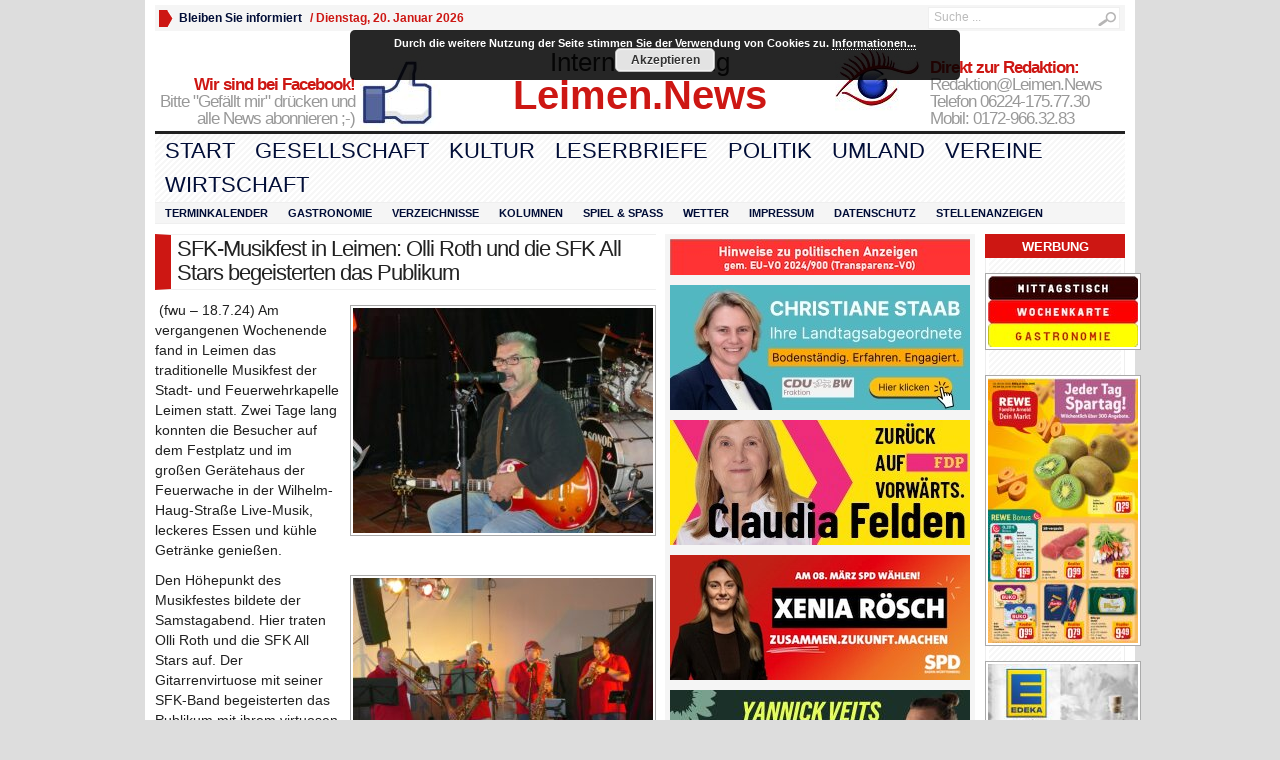

--- FILE ---
content_type: text/html; charset=UTF-8
request_url: https://leimenblog.de/musikfest-in-leimen-olli-roth-und-die-sfk-all-stars-begeistern-das-publikum/
body_size: 22340
content:
<!DOCTYPE html PUBLIC "-//W3C//DTD XHTML 1.0 Transitional//EN" "http://www.w3.org/TR/xhtml1/DTD/xhtml1-transitional.dtd">
<html xmlns="http://www.w3.org/1999/xhtml" lang="de" itemscope itemtype="https://schema.org/BlogPosting">
<head profile="http://gmpg.org/xfn/11">
	<meta http-equiv="Content-Type" content="text/html; charset=UTF-8" />
	<title>
				SFK-Musikfest in Leimen: Olli Roth und die SFK All Stars begeisterten das Publikum - Leimen-Lokal | Leimen-Lokal					</title>
				<link rel="shortcut icon" href="https://fdp-leimen.de/wp-content/uploads/2012/07/1402-Favicon.ico" />
		<style type="text/css" media="screen">@import url( https://leimenblog.de/wp-content/themes/WpNewspaper153/style.css );</style>
	<link rel="stylesheet" href="https://leimenblog.de/wp-content/themes/WpNewspaper153/styles/sans-default.css" type="text/css" media="screen" />
	<link rel="stylesheet" href="https://leimenblog.de/wp-content/themes/WpNewspaper153/custom.css" type="text/css" media="screen" />

	<link rel="alternate" type="application/rss+xml" title="RSS 2.0" href="https://leimenblog.de/feed/" />	
	<link rel="alternate" type="text/xml" title="RSS .92" href="https://leimenblog.de/feed/rss/" />	
	<link rel="alternate" type="application/atom+xml" title="Atom 0.3" href="https://leimenblog.de/feed/atom/" />	
	<link rel="pingback" href="https://leimenblog.de/xmlrpc.php" />	
		<link rel='archives' title='Januar 2026' href='https://leimenblog.de/2026/01/' />
	<link rel='archives' title='Dezember 2025' href='https://leimenblog.de/2025/12/' />
	<link rel='archives' title='November 2025' href='https://leimenblog.de/2025/11/' />
	<link rel='archives' title='Oktober 2025' href='https://leimenblog.de/2025/10/' />
	<link rel='archives' title='September 2025' href='https://leimenblog.de/2025/09/' />
	<link rel='archives' title='August 2025' href='https://leimenblog.de/2025/08/' />
	<link rel='archives' title='Juli 2025' href='https://leimenblog.de/2025/07/' />
	<link rel='archives' title='Juni 2025' href='https://leimenblog.de/2025/06/' />
	<link rel='archives' title='Mai 2025' href='https://leimenblog.de/2025/05/' />
	<link rel='archives' title='April 2025' href='https://leimenblog.de/2025/04/' />
	<link rel='archives' title='März 2025' href='https://leimenblog.de/2025/03/' />
	<link rel='archives' title='Februar 2025' href='https://leimenblog.de/2025/02/' />
	<link rel='archives' title='Januar 2025' href='https://leimenblog.de/2025/01/' />
	<link rel='archives' title='Dezember 2024' href='https://leimenblog.de/2024/12/' />
	<link rel='archives' title='November 2024' href='https://leimenblog.de/2024/11/' />
	<link rel='archives' title='Oktober 2024' href='https://leimenblog.de/2024/10/' />
	<link rel='archives' title='September 2024' href='https://leimenblog.de/2024/09/' />
	<link rel='archives' title='August 2024' href='https://leimenblog.de/2024/08/' />
	<link rel='archives' title='Juli 2024' href='https://leimenblog.de/2024/07/' />
	<link rel='archives' title='Juni 2024' href='https://leimenblog.de/2024/06/' />
	<link rel='archives' title='Mai 2024' href='https://leimenblog.de/2024/05/' />
	<link rel='archives' title='April 2024' href='https://leimenblog.de/2024/04/' />
	<link rel='archives' title='März 2024' href='https://leimenblog.de/2024/03/' />
	<link rel='archives' title='Februar 2024' href='https://leimenblog.de/2024/02/' />
	<link rel='archives' title='Januar 2024' href='https://leimenblog.de/2024/01/' />
	<link rel='archives' title='Dezember 2023' href='https://leimenblog.de/2023/12/' />
	<link rel='archives' title='November 2023' href='https://leimenblog.de/2023/11/' />
	<link rel='archives' title='Oktober 2023' href='https://leimenblog.de/2023/10/' />
	<link rel='archives' title='September 2023' href='https://leimenblog.de/2023/09/' />
	<link rel='archives' title='August 2023' href='https://leimenblog.de/2023/08/' />
	<link rel='archives' title='Juli 2023' href='https://leimenblog.de/2023/07/' />
	<link rel='archives' title='Juni 2023' href='https://leimenblog.de/2023/06/' />
	<link rel='archives' title='Mai 2023' href='https://leimenblog.de/2023/05/' />
	<link rel='archives' title='April 2023' href='https://leimenblog.de/2023/04/' />
	<link rel='archives' title='März 2023' href='https://leimenblog.de/2023/03/' />
	<link rel='archives' title='Februar 2023' href='https://leimenblog.de/2023/02/' />
	<link rel='archives' title='Januar 2023' href='https://leimenblog.de/2023/01/' />
	<link rel='archives' title='Dezember 2022' href='https://leimenblog.de/2022/12/' />
	<link rel='archives' title='November 2022' href='https://leimenblog.de/2022/11/' />
	<link rel='archives' title='Oktober 2022' href='https://leimenblog.de/2022/10/' />
	<link rel='archives' title='September 2022' href='https://leimenblog.de/2022/09/' />
	<link rel='archives' title='August 2022' href='https://leimenblog.de/2022/08/' />
	<link rel='archives' title='Juli 2022' href='https://leimenblog.de/2022/07/' />
	<link rel='archives' title='Juni 2022' href='https://leimenblog.de/2022/06/' />
	<link rel='archives' title='Mai 2022' href='https://leimenblog.de/2022/05/' />
	<link rel='archives' title='April 2022' href='https://leimenblog.de/2022/04/' />
	<link rel='archives' title='März 2022' href='https://leimenblog.de/2022/03/' />
	<link rel='archives' title='Februar 2022' href='https://leimenblog.de/2022/02/' />
	<link rel='archives' title='Januar 2022' href='https://leimenblog.de/2022/01/' />
	<link rel='archives' title='Dezember 2021' href='https://leimenblog.de/2021/12/' />
	<link rel='archives' title='November 2021' href='https://leimenblog.de/2021/11/' />
	<link rel='archives' title='Oktober 2021' href='https://leimenblog.de/2021/10/' />
	<link rel='archives' title='September 2021' href='https://leimenblog.de/2021/09/' />
	<link rel='archives' title='August 2021' href='https://leimenblog.de/2021/08/' />
	<link rel='archives' title='Juli 2021' href='https://leimenblog.de/2021/07/' />
	<link rel='archives' title='Juni 2021' href='https://leimenblog.de/2021/06/' />
	<link rel='archives' title='Mai 2021' href='https://leimenblog.de/2021/05/' />
	<link rel='archives' title='April 2021' href='https://leimenblog.de/2021/04/' />
	<link rel='archives' title='März 2021' href='https://leimenblog.de/2021/03/' />
	<link rel='archives' title='Februar 2021' href='https://leimenblog.de/2021/02/' />
	<link rel='archives' title='Januar 2021' href='https://leimenblog.de/2021/01/' />
	<link rel='archives' title='Dezember 2020' href='https://leimenblog.de/2020/12/' />
	<link rel='archives' title='November 2020' href='https://leimenblog.de/2020/11/' />
	<link rel='archives' title='Oktober 2020' href='https://leimenblog.de/2020/10/' />
	<link rel='archives' title='September 2020' href='https://leimenblog.de/2020/09/' />
	<link rel='archives' title='August 2020' href='https://leimenblog.de/2020/08/' />
	<link rel='archives' title='Juli 2020' href='https://leimenblog.de/2020/07/' />
	<link rel='archives' title='Juni 2020' href='https://leimenblog.de/2020/06/' />
	<link rel='archives' title='Mai 2020' href='https://leimenblog.de/2020/05/' />
	<link rel='archives' title='April 2020' href='https://leimenblog.de/2020/04/' />
	<link rel='archives' title='März 2020' href='https://leimenblog.de/2020/03/' />
	<link rel='archives' title='Februar 2020' href='https://leimenblog.de/2020/02/' />
	<link rel='archives' title='Januar 2020' href='https://leimenblog.de/2020/01/' />
	<link rel='archives' title='Dezember 2019' href='https://leimenblog.de/2019/12/' />
	<link rel='archives' title='November 2019' href='https://leimenblog.de/2019/11/' />
	<link rel='archives' title='Oktober 2019' href='https://leimenblog.de/2019/10/' />
	<link rel='archives' title='September 2019' href='https://leimenblog.de/2019/09/' />
	<link rel='archives' title='August 2019' href='https://leimenblog.de/2019/08/' />
	<link rel='archives' title='Juli 2019' href='https://leimenblog.de/2019/07/' />
	<link rel='archives' title='Juni 2019' href='https://leimenblog.de/2019/06/' />
	<link rel='archives' title='Mai 2019' href='https://leimenblog.de/2019/05/' />
	<link rel='archives' title='April 2019' href='https://leimenblog.de/2019/04/' />
	<link rel='archives' title='März 2019' href='https://leimenblog.de/2019/03/' />
	<link rel='archives' title='Februar 2019' href='https://leimenblog.de/2019/02/' />
	<link rel='archives' title='Januar 2019' href='https://leimenblog.de/2019/01/' />
	<link rel='archives' title='Dezember 2018' href='https://leimenblog.de/2018/12/' />
	<link rel='archives' title='November 2018' href='https://leimenblog.de/2018/11/' />
	<link rel='archives' title='Oktober 2018' href='https://leimenblog.de/2018/10/' />
	<link rel='archives' title='September 2018' href='https://leimenblog.de/2018/09/' />
	<link rel='archives' title='August 2018' href='https://leimenblog.de/2018/08/' />
	<link rel='archives' title='Juli 2018' href='https://leimenblog.de/2018/07/' />
	<link rel='archives' title='Juni 2018' href='https://leimenblog.de/2018/06/' />
	<link rel='archives' title='Mai 2018' href='https://leimenblog.de/2018/05/' />
	<link rel='archives' title='April 2018' href='https://leimenblog.de/2018/04/' />
	<link rel='archives' title='März 2018' href='https://leimenblog.de/2018/03/' />
	<link rel='archives' title='Februar 2018' href='https://leimenblog.de/2018/02/' />
	<link rel='archives' title='Januar 2018' href='https://leimenblog.de/2018/01/' />
	<link rel='archives' title='Dezember 2017' href='https://leimenblog.de/2017/12/' />
	<link rel='archives' title='November 2017' href='https://leimenblog.de/2017/11/' />
	<link rel='archives' title='Oktober 2017' href='https://leimenblog.de/2017/10/' />
	<link rel='archives' title='September 2017' href='https://leimenblog.de/2017/09/' />
	<link rel='archives' title='August 2017' href='https://leimenblog.de/2017/08/' />
	<link rel='archives' title='Juli 2017' href='https://leimenblog.de/2017/07/' />
	<link rel='archives' title='Juni 2017' href='https://leimenblog.de/2017/06/' />
	<link rel='archives' title='Mai 2017' href='https://leimenblog.de/2017/05/' />
	<link rel='archives' title='April 2017' href='https://leimenblog.de/2017/04/' />
	<link rel='archives' title='März 2017' href='https://leimenblog.de/2017/03/' />
	<link rel='archives' title='Februar 2017' href='https://leimenblog.de/2017/02/' />
	<link rel='archives' title='Januar 2017' href='https://leimenblog.de/2017/01/' />
	<link rel='archives' title='Dezember 2016' href='https://leimenblog.de/2016/12/' />
	<link rel='archives' title='November 2016' href='https://leimenblog.de/2016/11/' />
	<link rel='archives' title='Oktober 2016' href='https://leimenblog.de/2016/10/' />
	<link rel='archives' title='September 2016' href='https://leimenblog.de/2016/09/' />
	<link rel='archives' title='August 2016' href='https://leimenblog.de/2016/08/' />
	<link rel='archives' title='Juli 2016' href='https://leimenblog.de/2016/07/' />
	<link rel='archives' title='Juni 2016' href='https://leimenblog.de/2016/06/' />
	<link rel='archives' title='Mai 2016' href='https://leimenblog.de/2016/05/' />
	<link rel='archives' title='April 2016' href='https://leimenblog.de/2016/04/' />
	<link rel='archives' title='März 2016' href='https://leimenblog.de/2016/03/' />
	<link rel='archives' title='Februar 2016' href='https://leimenblog.de/2016/02/' />
	<link rel='archives' title='Januar 2016' href='https://leimenblog.de/2016/01/' />
	<link rel='archives' title='Dezember 2015' href='https://leimenblog.de/2015/12/' />
	<link rel='archives' title='November 2015' href='https://leimenblog.de/2015/11/' />
	<link rel='archives' title='Oktober 2015' href='https://leimenblog.de/2015/10/' />
	<link rel='archives' title='September 2015' href='https://leimenblog.de/2015/09/' />
	<link rel='archives' title='August 2015' href='https://leimenblog.de/2015/08/' />
	<link rel='archives' title='Juli 2015' href='https://leimenblog.de/2015/07/' />
	<link rel='archives' title='Juni 2015' href='https://leimenblog.de/2015/06/' />
	<link rel='archives' title='Mai 2015' href='https://leimenblog.de/2015/05/' />
	<link rel='archives' title='April 2015' href='https://leimenblog.de/2015/04/' />
	<link rel='archives' title='März 2015' href='https://leimenblog.de/2015/03/' />
	<link rel='archives' title='Februar 2015' href='https://leimenblog.de/2015/02/' />
	<link rel='archives' title='Januar 2015' href='https://leimenblog.de/2015/01/' />
	<link rel='archives' title='Dezember 2014' href='https://leimenblog.de/2014/12/' />
	<link rel='archives' title='November 2014' href='https://leimenblog.de/2014/11/' />
	<link rel='archives' title='Oktober 2014' href='https://leimenblog.de/2014/10/' />
	<link rel='archives' title='September 2014' href='https://leimenblog.de/2014/09/' />
	<link rel='archives' title='August 2014' href='https://leimenblog.de/2014/08/' />
	<link rel='archives' title='Juli 2014' href='https://leimenblog.de/2014/07/' />
	<link rel='archives' title='Juni 2014' href='https://leimenblog.de/2014/06/' />
	<link rel='archives' title='Mai 2014' href='https://leimenblog.de/2014/05/' />
	<link rel='archives' title='April 2014' href='https://leimenblog.de/2014/04/' />
	<link rel='archives' title='März 2014' href='https://leimenblog.de/2014/03/' />
	<link rel='archives' title='Februar 2014' href='https://leimenblog.de/2014/02/' />
	<link rel='archives' title='Januar 2014' href='https://leimenblog.de/2014/01/' />
	<link rel='archives' title='Dezember 2013' href='https://leimenblog.de/2013/12/' />
	<link rel='archives' title='November 2013' href='https://leimenblog.de/2013/11/' />
	<link rel='archives' title='Oktober 2013' href='https://leimenblog.de/2013/10/' />
	<link rel='archives' title='September 2013' href='https://leimenblog.de/2013/09/' />
	<link rel='archives' title='August 2013' href='https://leimenblog.de/2013/08/' />
	<link rel='archives' title='Juli 2013' href='https://leimenblog.de/2013/07/' />
	<link rel='archives' title='Juni 2013' href='https://leimenblog.de/2013/06/' />
	<link rel='archives' title='Mai 2013' href='https://leimenblog.de/2013/05/' />
	<link rel='archives' title='April 2013' href='https://leimenblog.de/2013/04/' />
	<link rel='archives' title='März 2013' href='https://leimenblog.de/2013/03/' />
	<link rel='archives' title='Februar 2013' href='https://leimenblog.de/2013/02/' />
	<link rel='archives' title='Januar 2013' href='https://leimenblog.de/2013/01/' />
	<link rel='archives' title='Dezember 2012' href='https://leimenblog.de/2012/12/' />
	<link rel='archives' title='November 2012' href='https://leimenblog.de/2012/11/' />
	<link rel='archives' title='Oktober 2012' href='https://leimenblog.de/2012/10/' />
	<link rel='archives' title='September 2012' href='https://leimenblog.de/2012/09/' />
	<link rel='archives' title='August 2012' href='https://leimenblog.de/2012/08/' />
	<link rel='archives' title='Juli 2012' href='https://leimenblog.de/2012/07/' />
	<link rel='archives' title='Juni 2012' href='https://leimenblog.de/2012/06/' />
	<link rel='archives' title='Mai 2012' href='https://leimenblog.de/2012/05/' />
	<link rel='archives' title='April 2012' href='https://leimenblog.de/2012/04/' />
	<link rel='archives' title='März 2012' href='https://leimenblog.de/2012/03/' />
	<link rel='archives' title='Februar 2012' href='https://leimenblog.de/2012/02/' />
	<link rel='archives' title='Januar 2012' href='https://leimenblog.de/2012/01/' />
	<link rel='archives' title='Dezember 2011' href='https://leimenblog.de/2011/12/' />
	<link rel='archives' title='November 2011' href='https://leimenblog.de/2011/11/' />
	<link rel='archives' title='Oktober 2011' href='https://leimenblog.de/2011/10/' />
	<link rel='archives' title='September 2011' href='https://leimenblog.de/2011/09/' />
	<link rel='archives' title='August 2011' href='https://leimenblog.de/2011/08/' />
	<link rel='archives' title='Juli 2011' href='https://leimenblog.de/2011/07/' />
	<link rel='archives' title='Juni 2011' href='https://leimenblog.de/2011/06/' />
	<link rel='archives' title='Mai 2011' href='https://leimenblog.de/2011/05/' />
	<link rel='archives' title='November 2010' href='https://leimenblog.de/2010/11/' />
	<link rel='archives' title='August 2010' href='https://leimenblog.de/2010/08/' />
	<link rel='archives' title='Juni 2010' href='https://leimenblog.de/2010/06/' />
	<link rel='archives' title='September 2003' href='https://leimenblog.de/2003/09/' />
	<link rel='archives' title='April 2000' href='https://leimenblog.de/2000/04/' />
	<meta name='robots' content='index, follow, max-image-preview:large, max-snippet:-1, max-video-preview:-1' />

	<!-- This site is optimized with the Yoast SEO plugin v19.3 - https://yoast.com/wordpress/plugins/seo/ -->
	<link rel="canonical" href="https://leimenblog.de/musikfest-in-leimen-olli-roth-und-die-sfk-all-stars-begeistern-das-publikum/" />
	<meta name="twitter:label1" content="Verfasst von" />
	<meta name="twitter:data1" content="Friedrich Uthe" />
	<meta name="twitter:label2" content="Geschätzte Lesezeit" />
	<meta name="twitter:data2" content="4 Minuten" />
	<script type="application/ld+json" class="yoast-schema-graph">{"@context":"https://schema.org","@graph":[{"@type":"WebSite","@id":"https://leimenblog.de/#website","url":"https://leimenblog.de/","name":"Leimen-Lokal","description":"LeimenBlog - Leimen Lokal - Zeitung - Onlinezeitung","potentialAction":[{"@type":"SearchAction","target":{"@type":"EntryPoint","urlTemplate":"https://leimenblog.de/?s={search_term_string}"},"query-input":"required name=search_term_string"}],"inLanguage":"de"},{"@type":"ImageObject","inLanguage":"de","@id":"https://leimenblog.de/musikfest-in-leimen-olli-roth-und-die-sfk-all-stars-begeistern-das-publikum/#primaryimage","url":"https://leimenblog.de/wp-content/uploads/2024/07/19816-SFK-12.jpg","contentUrl":"https://leimenblog.de/wp-content/uploads/2024/07/19816-SFK-12.jpg","width":1200,"height":900},{"@type":"WebPage","@id":"https://leimenblog.de/musikfest-in-leimen-olli-roth-und-die-sfk-all-stars-begeistern-das-publikum/","url":"https://leimenblog.de/musikfest-in-leimen-olli-roth-und-die-sfk-all-stars-begeistern-das-publikum/","name":"SFK-Musikfest in Leimen: Olli Roth und die SFK All Stars begeisterten das Publikum - Leimen-Lokal","isPartOf":{"@id":"https://leimenblog.de/#website"},"primaryImageOfPage":{"@id":"https://leimenblog.de/musikfest-in-leimen-olli-roth-und-die-sfk-all-stars-begeistern-das-publikum/#primaryimage"},"datePublished":"2024-07-18T02:45:20+00:00","dateModified":"2024-07-19T06:34:47+00:00","author":{"@id":"https://leimenblog.de/#/schema/person/f0cf65d6f466a2f21e15efaac68b582f"},"breadcrumb":{"@id":"https://leimenblog.de/musikfest-in-leimen-olli-roth-und-die-sfk-all-stars-begeistern-das-publikum/#breadcrumb"},"inLanguage":"de","potentialAction":[{"@type":"ReadAction","target":["https://leimenblog.de/musikfest-in-leimen-olli-roth-und-die-sfk-all-stars-begeistern-das-publikum/"]}]},{"@type":"BreadcrumbList","@id":"https://leimenblog.de/musikfest-in-leimen-olli-roth-und-die-sfk-all-stars-begeistern-das-publikum/#breadcrumb","itemListElement":[{"@type":"ListItem","position":1,"name":"Home","item":"https://leimenblog.de/"},{"@type":"ListItem","position":2,"name":"Headlines","item":"https://leimenblog.de/category/headlines/"},{"@type":"ListItem","position":3,"name":"SFK-Musikfest in Leimen: Olli Roth und die SFK All Stars begeisterten das Publikum"}]},{"@type":"Person","@id":"https://leimenblog.de/#/schema/person/f0cf65d6f466a2f21e15efaac68b582f","name":"Friedrich Uthe","image":{"@type":"ImageObject","inLanguage":"de","@id":"https://leimenblog.de/#/schema/person/image/","url":"https://secure.gravatar.com/avatar/02e6de678a76902fbde82a6f0c269f47?s=96&d=blank&r=g","contentUrl":"https://secure.gravatar.com/avatar/02e6de678a76902fbde82a6f0c269f47?s=96&d=blank&r=g","caption":"Friedrich Uthe"},"url":"https://leimenblog.de/author/fwuthe/"}]}</script>
	<!-- / Yoast SEO plugin. -->


<link rel='dns-prefetch' href='//s.w.org' />
<link rel="alternate" type="application/rss+xml" title="Leimen-Lokal &raquo; SFK-Musikfest in Leimen: Olli Roth und die SFK All Stars begeisterten das Publikum-Kommentar-Feed" href="https://leimenblog.de/musikfest-in-leimen-olli-roth-und-die-sfk-all-stars-begeistern-das-publikum/feed/" />
		<script type="text/javascript">
			window._wpemojiSettings = {"baseUrl":"https:\/\/s.w.org\/images\/core\/emoji\/13.1.0\/72x72\/","ext":".png","svgUrl":"https:\/\/s.w.org\/images\/core\/emoji\/13.1.0\/svg\/","svgExt":".svg","source":{"concatemoji":"https:\/\/leimenblog.de\/wp-includes\/js\/wp-emoji-release.min.js"}};
			!function(e,a,t){var n,r,o,i=a.createElement("canvas"),p=i.getContext&&i.getContext("2d");function s(e,t){var a=String.fromCharCode;p.clearRect(0,0,i.width,i.height),p.fillText(a.apply(this,e),0,0);e=i.toDataURL();return p.clearRect(0,0,i.width,i.height),p.fillText(a.apply(this,t),0,0),e===i.toDataURL()}function c(e){var t=a.createElement("script");t.src=e,t.defer=t.type="text/javascript",a.getElementsByTagName("head")[0].appendChild(t)}for(o=Array("flag","emoji"),t.supports={everything:!0,everythingExceptFlag:!0},r=0;r<o.length;r++)t.supports[o[r]]=function(e){if(!p||!p.fillText)return!1;switch(p.textBaseline="top",p.font="600 32px Arial",e){case"flag":return s([127987,65039,8205,9895,65039],[127987,65039,8203,9895,65039])?!1:!s([55356,56826,55356,56819],[55356,56826,8203,55356,56819])&&!s([55356,57332,56128,56423,56128,56418,56128,56421,56128,56430,56128,56423,56128,56447],[55356,57332,8203,56128,56423,8203,56128,56418,8203,56128,56421,8203,56128,56430,8203,56128,56423,8203,56128,56447]);case"emoji":return!s([10084,65039,8205,55357,56613],[10084,65039,8203,55357,56613])}return!1}(o[r]),t.supports.everything=t.supports.everything&&t.supports[o[r]],"flag"!==o[r]&&(t.supports.everythingExceptFlag=t.supports.everythingExceptFlag&&t.supports[o[r]]);t.supports.everythingExceptFlag=t.supports.everythingExceptFlag&&!t.supports.flag,t.DOMReady=!1,t.readyCallback=function(){t.DOMReady=!0},t.supports.everything||(n=function(){t.readyCallback()},a.addEventListener?(a.addEventListener("DOMContentLoaded",n,!1),e.addEventListener("load",n,!1)):(e.attachEvent("onload",n),a.attachEvent("onreadystatechange",function(){"complete"===a.readyState&&t.readyCallback()})),(n=t.source||{}).concatemoji?c(n.concatemoji):n.wpemoji&&n.twemoji&&(c(n.twemoji),c(n.wpemoji)))}(window,document,window._wpemojiSettings);
		</script>
		<style type="text/css">
img.wp-smiley,
img.emoji {
	display: inline !important;
	border: none !important;
	box-shadow: none !important;
	height: 1em !important;
	width: 1em !important;
	margin: 0 .07em !important;
	vertical-align: -0.1em !important;
	background: none !important;
	padding: 0 !important;
}
</style>
	<link rel='stylesheet' id='wp-block-library-css'  href='https://leimenblog.de/wp-includes/css/dist/block-library/style.min.css' type='text/css' media='all' />
<link rel='stylesheet' id='crp-style-rounded-thumbs-css'  href='https://leimenblog.de/wp-content/plugins/contextual-related-posts/css/rounded-thumbs.min.css' type='text/css' media='all' />
<style id='crp-style-rounded-thumbs-inline-css' type='text/css'>

			.crp_related.crp-rounded-thumbs a {
			  width: 150px;
			  height: 150px;
			  text-decoration: none;
			}
			.crp_related.crp-rounded-thumbs img {
			  max-width: 150px;
			  margin: auto;
			}
			.crp_related.crp-rounded-thumbs .crp_title {
			  width: 100%;
			}
			
</style>
<link rel='stylesheet' id='ditty-news-ticker-font-css'  href='https://leimenblog.de/wp-content/plugins/ditty-news-ticker/legacy/inc/static/libs/fontastic/styles.css' type='text/css' media='all' />
<link rel='stylesheet' id='ditty-news-ticker-css'  href='https://leimenblog.de/wp-content/plugins/ditty-news-ticker/legacy/inc/static/css/style.css' type='text/css' media='all' />
<link rel='stylesheet' id='ditty-displays-css'  href='https://leimenblog.de/wp-content/plugins/ditty-news-ticker/build/dittyDisplays.css' type='text/css' media='all' />
<link rel='stylesheet' id='ditty-fontawesome-css'  href='https://leimenblog.de/wp-content/plugins/ditty-news-ticker/includes/libs/fontawesome-6.4.0/css/all.css' type='text/css' media='' />
<link rel='stylesheet' id='tablepress-default-css'  href='https://leimenblog.de/wp-content/plugins/tablepress/css/build/default.css' type='text/css' media='all' />
<link rel='stylesheet' id='ngg_trigger_buttons-css'  href='https://leimenblog.de/wp-content/plugins/nextgen-gallery/static/GalleryDisplay/trigger_buttons.css' type='text/css' media='all' />
<link rel='stylesheet' id='shutter-0-css'  href='https://leimenblog.de/wp-content/plugins/nextgen-gallery/static/Lightbox/shutter/shutter.css' type='text/css' media='all' />
<link rel='stylesheet' id='fontawesome_v4_shim_style-css'  href='https://leimenblog.de/wp-content/plugins/nextgen-gallery/static/FontAwesome/css/v4-shims.min.css' type='text/css' media='all' />
<link rel='stylesheet' id='fontawesome-css'  href='https://leimenblog.de/wp-content/plugins/nextgen-gallery/static/FontAwesome/css/all.min.css' type='text/css' media='all' />
<link rel='stylesheet' id='nextgen_pagination_style-css'  href='https://leimenblog.de/wp-content/plugins/nextgen-gallery/static/GalleryDisplay/pagination_style.css' type='text/css' media='all' />
<link rel='stylesheet' id='nextgen_basic_thumbnails_style-css'  href='https://leimenblog.de/wp-content/plugins/nextgen-gallery/static/Thumbnails/nextgen_basic_thumbnails.css' type='text/css' media='all' />
<link rel='stylesheet' id='nextgen_widgets_style-css'  href='https://leimenblog.de/wp-content/plugins/nextgen-gallery/static/Widget/display.css' type='text/css' media='all' />
<link rel='stylesheet' id='promoslider_main-css'  href='https://leimenblog.de/wp-content/plugins/promotion-slider-ex/css/slider.css' type='text/css' media='all' />
<script type='text/javascript' src='https://leimenblog.de/wp-includes/js/jquery/jquery.min.js' id='jquery-core-js'></script>
<script type='text/javascript' src='https://leimenblog.de/wp-includes/js/jquery/jquery-migrate.min.js' id='jquery-migrate-js'></script>
<script type='text/javascript' src='https://leimenblog.de/wp-content/themes/WpNewspaper153/includes/js/contentslider.js' id='contentslider-js'></script>
<script type='text/javascript' src='https://leimenblog.de/wp-content/themes/WpNewspaper153/includes/js/jqueryslidemenu.js' id='jqueryslidemenu-js'></script>
<script type='text/javascript' src='https://leimenblog.de/wp-content/themes/WpNewspaper153/includes/js/jCarouselLite.js' id='jCarouselLite-js'></script>
<script type='text/javascript' src='https://leimenblog.de/wp-content/themes/WpNewspaper153/includes/js/tabber.js' id='tabber-js'></script>
<script type='text/javascript' src='https://leimenblog.de/wp-content/themes/WpNewspaper153/includes/js/flowplayer-3.2.4.min.js' id='flowplayer-js'></script>
<script type='text/javascript' src='https://leimenblog.de/wp-content/themes/WpNewspaper153/includes/js/cufon-yui.js' id='cufon-js'></script>
<script type='text/javascript' src='https://leimenblog.de/wp-content/themes/WpNewspaper153/includes/js/aller.js' id='aller-js'></script>
<script type='text/javascript' id='black-studio-touch-dropdown-menu-js-extra'>
/* <![CDATA[ */
var black_studio_touch_dropdown_menu_params = {"selector":"li:has(ul) > a","selector_leaf":"li li li:not(:has(ul)) > a","force_ios5":""};
/* ]]> */
</script>
<script type='text/javascript' src='https://leimenblog.de/wp-content/plugins/black-studio-touch-dropdown-menu/js/black-studio-touch-dropdown-menu.min.js' id='black-studio-touch-dropdown-menu-js'></script>
<script type='text/javascript' id='photocrati_ajax-js-extra'>
/* <![CDATA[ */
var photocrati_ajax = {"url":"https:\/\/leimenblog.de\/index.php?photocrati_ajax=1","rest_url":"https:\/\/leimenblog.de\/wp-json\/","wp_home_url":"https:\/\/leimenblog.de","wp_site_url":"https:\/\/leimenblog.de","wp_root_url":"https:\/\/leimenblog.de","wp_plugins_url":"https:\/\/leimenblog.de\/wp-content\/plugins","wp_content_url":"https:\/\/leimenblog.de\/wp-content","wp_includes_url":"https:\/\/leimenblog.de\/wp-includes\/","ngg_param_slug":"nggallery","rest_nonce":"f340b2557a"};
/* ]]> */
</script>
<script type='text/javascript' src='https://leimenblog.de/wp-content/plugins/nextgen-gallery/static/Legacy/ajax.min.js' id='photocrati_ajax-js'></script>
<script type='text/javascript' src='https://leimenblog.de/wp-content/plugins/nextgen-gallery/static/FontAwesome/js/v4-shims.min.js' id='fontawesome_v4_shim-js'></script>
<script type='text/javascript' defer crossorigin="anonymous" data-auto-replace-svg="false" data-keep-original-source="false" data-search-pseudo-elements src='https://leimenblog.de/wp-content/plugins/nextgen-gallery/static/FontAwesome/js/all.min.js' id='fontawesome-js'></script>
<script type='text/javascript' src='https://leimenblog.de/wp-content/plugins/nextgen-gallery/static/Thumbnails/nextgen_basic_thumbnails.js' id='nextgen_basic_thumbnails_script-js'></script>
<script type='text/javascript' id='promoslider_main-js-extra'>
/* <![CDATA[ */
var promoslider_options = {"version":"3.3.4"};
/* ]]> */
</script>
<script type='text/javascript' src='https://leimenblog.de/wp-content/plugins/promotion-slider-ex/js/promoslider.js' id='promoslider_main-js'></script>

<!-- OG: 3.2.3 -->
<meta property="og:image" content="https://leimenblog.de/wp-content/uploads/2024/07/19816-SFK-12.jpg"><meta property="og:image:secure_url" content="https://leimenblog.de/wp-content/uploads/2024/07/19816-SFK-12.jpg"><meta property="og:image:width" content="1200"><meta property="og:image:height" content="900"><meta property="og:image:alt" content="19816 &#8211; SFK 12"><meta property="og:image:type" content="image/jpeg"><meta property="og:description" content="&nbsp;(fwu - 18.7.24) Am vergangenen Wochenende fand in Leimen das traditionelle Musikfest der Stadt- und Feuerwehrkapelle Leimen statt. Zwei Tage lang konnten die Besucher auf dem Festplatz und im großen Gerätehaus der Feuerwache in der Wilhelm-Haug-Straße Live-Musik, leckeres Essen und kühle Getränke genießen. Den Höhepunkt des Musikfestes bildete der Samstagabend. Hier traten Olli Roth und..."><meta property="og:type" content="article"><meta property="og:locale" content="de"><meta property="og:site_name" content="Leimen-Lokal"><meta property="og:title" content="SFK-Musikfest in Leimen: Olli Roth und die SFK All Stars begeisterten das Publikum"><meta property="og:url" content="https://leimenblog.de/musikfest-in-leimen-olli-roth-und-die-sfk-all-stars-begeistern-das-publikum/"><meta property="og:see_also" content="https://leimenblog.de/musikalische-reise-durch-die-zeiten-kings-queens-konzert-begeistert-nusslocher-publikum/"><meta property="og:see_also" content="https://leimenblog.de/kurzweiliges-quiz-in-diljemer-dorfschaenke-und-am-freitag-spielt-olli-roth/"><meta property="og:see_also" content="https://leimenblog.de/olli-roth-begeistert-mit-intimer-rocksession-in-der-dorfschraenke-st-ilgen/"><meta property="og:see_also" content="https://leimenblog.de/zwei-tage-ueberzeugendes-sfk-musikfest-und-wieviel-ehrenamt-dahinter-steckt/"><meta property="og:see_also" content="https://leimenblog.de/nusslocher-ziegenkaesehof-erhaelt-auszeichnung-105-kleine-zicklein-begeisterten-die-besucher/"><meta property="og:see_also" content="https://leimenblog.de/smarte-all-year-spartipps-fuer-den-sommerurlaub-wie-sich-mit-wenigen-tricks-die-urlaubskasse-kontinuierlich-fuellt/">
<meta property="article:published_time" content="2024-07-18T02:45:20+00:00"><meta property="article:section" content="Alles Neue"><meta property="article:section" content="Headlines"><meta property="article:section" content="Photo Gallery"><meta property="article:section" content="SFK Leimen"><meta property="article:section" content="Veranstaltungsberichte"><meta property="article:section" content="Verschiedenes"><meta property="article:author:first_name" content="Friedrich"><meta property="article:author:last_name" content="Uthe"><meta property="article:author:username" content="Friedrich Uthe">
<meta property="twitter:partner" content="ogwp"><meta property="twitter:card" content="summary_large_image"><meta property="twitter:image" content="https://leimenblog.de/wp-content/uploads/2024/07/19816-SFK-12.jpg"><meta property="twitter:image:alt" content="19816 &#8211; SFK 12"><meta property="twitter:title" content="SFK-Musikfest in Leimen: Olli Roth und die SFK All Stars begeisterten das Publikum"><meta property="twitter:description" content="&nbsp;(fwu - 18.7.24) Am vergangenen Wochenende fand in Leimen das traditionelle Musikfest der Stadt- und Feuerwehrkapelle Leimen statt. Zwei Tage lang konnten die Besucher auf dem Festplatz und im..."><meta property="twitter:url" content="https://leimenblog.de/musikfest-in-leimen-olli-roth-und-die-sfk-all-stars-begeistern-das-publikum/">
<meta itemprop="image" content="https://leimenblog.de/wp-content/uploads/2024/07/19816-SFK-12.jpg"><meta itemprop="name" content="SFK-Musikfest in Leimen: Olli Roth und die SFK All Stars begeisterten das Publikum"><meta itemprop="description" content="&nbsp;(fwu - 18.7.24) Am vergangenen Wochenende fand in Leimen das traditionelle Musikfest der Stadt- und Feuerwehrkapelle Leimen statt. Zwei Tage lang konnten die Besucher auf dem Festplatz und im großen Gerätehaus der Feuerwache in der Wilhelm-Haug-Straße Live-Musik, leckeres Essen und kühle Getränke genießen. Den Höhepunkt des Musikfestes bildete der Samstagabend. Hier traten Olli Roth und..."><meta itemprop="datePublished" content="2024-07-18"><meta itemprop="dateModified" content="2024-07-19T06:34:47+00:00"><meta itemprop="author" content="Friedrich Uthe"><meta itemprop="tagline" content="LeimenBlog - Leimen Lokal - Zeitung - Onlinezeitung">

<!-- /OG -->

<link rel="https://api.w.org/" href="https://leimenblog.de/wp-json/" /><link rel="alternate" type="application/json" href="https://leimenblog.de/wp-json/wp/v2/posts/181074" /><link rel="EditURI" type="application/rsd+xml" title="RSD" href="https://leimenblog.de/xmlrpc.php?rsd" />
<link rel="wlwmanifest" type="application/wlwmanifest+xml" href="https://leimenblog.de/wp-includes/wlwmanifest.xml" /> 
<meta name="generator" content="WordPress 5.8.12" />
<link rel='shortlink' href='https://leimenblog.de/?p=181074' />
<link rel="alternate" type="application/json+oembed" href="https://leimenblog.de/wp-json/oembed/1.0/embed?url=https%3A%2F%2Fleimenblog.de%2Fmusikfest-in-leimen-olli-roth-und-die-sfk-all-stars-begeistern-das-publikum%2F" />
<link rel="alternate" type="text/xml+oembed" href="https://leimenblog.de/wp-json/oembed/1.0/embed?url=https%3A%2F%2Fleimenblog.de%2Fmusikfest-in-leimen-olli-roth-und-die-sfk-all-stars-begeistern-das-publikum%2F&#038;format=xml" />
<style type="text/css">0</style><style>.mtphr-dnt-tick, .mtphr-dnt-tick a { color: #0000ff; font-family: georgia,sans-serif; font-weight: 700; font-size: 11.8px; } .mtphr-dnt-title { color: #ff0000; font-family: georgia,sans-serif; font-weight: 700; font-size: 10.8px; }</style>
		<!-- GA Google Analytics @ https://m0n.co/ga -->
		<script>
			(function(i,s,o,g,r,a,m){i['GoogleAnalyticsObject']=r;i[r]=i[r]||function(){
			(i[r].q=i[r].q||[]).push(arguments)},i[r].l=1*new Date();a=s.createElement(o),
			m=s.getElementsByTagName(o)[0];a.async=1;a.src=g;m.parentNode.insertBefore(a,m)
			})(window,document,'script','https://www.google-analytics.com/analytics.js','ga');
			ga('create', 'UA-24247797-1', 'auto');
			ga('set', 'anonymizeIp', true);
			ga('set', 'forceSSL', true);
			ga('send', 'pageview');
		</script>

	<style type="text/css" id="custom-background-css">
body.custom-background { background-color: #d6d6d6; }
</style>
	
	

</head>

<body>


<div id="wrapper">

	<div id="masthead">
								<ul>
					<li><a href="#">Bleiben Sie informiert</a>
						<ul>
							<li><a class="gab_rss" href="https://leimenblog.de/feed/" rel="nofollow" title="Neueste Artikel als RSS abonnieren">Letzte Artikel als RSS</a>
								<ul>
									<li><a class="gab_rss" rel="nofollow" href="https://leimenblog.de/category/politik/wahlen/bundestagswahl-2013/feed/">2013 - Bundestag</a></li><li><a class="gab_rss" rel="nofollow" href="https://leimenblog.de/category/politik/wahlen/wahl-2014-europa-kreistag-kommunal/feed/">2014 - Komm. Kreis Euro</a></li><li><a class="gab_rss" rel="nofollow" href="https://leimenblog.de/category/politik/wahlen/2016-landtagswahl-ob-wahl-leimen/feed/">2016 - Landtag OB Leimen</a></li><li><a class="gab_rss" rel="nofollow" href="https://leimenblog.de/category/politik/wahlen/2017-bundestagswahl/feed/">2017 - Bundestag</a></li><li><a class="gab_rss" rel="nofollow" href="https://leimenblog.de/category/politik/wahlen/2019-kommunal-kreis-europa/feed/">2019 - Komm. Kreis Euro</a></li><li><a class="gab_rss" rel="nofollow" href="https://leimenblog.de/category/politik/wahlen/2021-bgm-wahl-sandhausen/feed/">2021 - BGM Sandhausen</a></li><li><a class="gab_rss" rel="nofollow" href="https://leimenblog.de/category/politik/wahlen/2021-bundestagswahl/feed/">2021 - Bundestag</a></li><li><a class="gab_rss" rel="nofollow" href="https://leimenblog.de/category/politik/wahlen/2021-landtagswahl/feed/">2021 - Landtag</a></li><li><a class="gab_rss" rel="nofollow" href="https://leimenblog.de/category/politik/wahlen/2024-komm-kreis-euro/feed/">2024 - Komm. Kreis Euro</a></li><li><a class="gab_rss" rel="nofollow" href="https://leimenblog.de/category/politik/wahlen/2023-ob-wahl-leimen/feed/">2024 - OB-Wahl Leimen</a></li><li><a class="gab_rss" rel="nofollow" href="https://leimenblog.de/category/politik/wahlen/2025-bundestag/feed/">2025 - Bundestag</a></li><li><a class="gab_rss" rel="nofollow" href="https://leimenblog.de/category/politik/wahlen/2026-landtag/feed/">2026 - Landtag</a></li><li><a class="gab_rss" rel="nofollow" href="https://leimenblog.de/category/vereine/sportvereine/ac-germania-st-ilgen/feed/">AC Germania St. Ilgen</a></li><li><a class="gab_rss" rel="nofollow" href="https://leimenblog.de/category/alles-neue/feed/">Alles Neue</a></li><li><a class="gab_rss" rel="nofollow" href="https://leimenblog.de/category/vereine/motorsport/amc-kurpfalz/feed/">AMC Kurpfalz</a></li><li><a class="gab_rss" rel="nofollow" href="https://leimenblog.de/category/vereine/andere-vereine/feed/">Andere Vereine</a></li><li><a class="gab_rss" rel="nofollow" href="https://leimenblog.de/category/umland/nussloch/andernos-les-bains-nusloch/feed/">Andernos-les bains</a></li><li><a class="gab_rss" rel="nofollow" href="https://leimenblog.de/category/vereine/angelsport-vereine/feed/">Angelsport- und Zuchtvereine</a></li><li><a class="gab_rss" rel="nofollow" href="https://leimenblog.de/category/sports/weitere-gruppen/animus-klub/feed/">Animus-Klub</a></li><li><a class="gab_rss" rel="nofollow" href="https://leimenblog.de/category/sports/familie-senioren/arul-trust-e-v/feed/">Arul Trust e.V.</a></li><li><a class="gab_rss" rel="nofollow" href="https://leimenblog.de/category/vereine/angelsport-vereine/asv-leimen-1967-e-v/feed/">ASV Leimen 1967 e.V.</a></li><li><a class="gab_rss" rel="nofollow" href="https://leimenblog.de/category/vereine/angelsport-vereine/asv-st-ilgen-1973-e-v/feed/">ASV St. Ilgen 1973 e.V.</a></li><li><a class="gab_rss" rel="nofollow" href="https://leimenblog.de/category/politik/asyl-fluechtlinge/feed/">Asyl &amp; Flüchtlinge</a></li><li><a class="gab_rss" rel="nofollow" href="https://leimenblog.de/category/aus-den-vereinen/feed/">Aus den Vereinen</a></li><li><a class="gab_rss" rel="nofollow" href="https://leimenblog.de/category/sports/weitere-gruppen/awo/feed/">AWO</a></li><li><a class="gab_rss" rel="nofollow" href="https://leimenblog.de/category/vereine/basketball-vereine/feed/">Basketball</a></li><li><a class="gab_rss" rel="nofollow" href="https://leimenblog.de/category/wirtschaft/baustellen/feed/">Baustellen</a></li><li><a class="gab_rss" rel="nofollow" href="https://leimenblog.de/category/vereine/andere-vereine/boule-club-gauang/feed/">Bouleclub Gauang.</a></li><li><a class="gab_rss" rel="nofollow" href="https://leimenblog.de/category/sports/racing/bundeswehr/feed/">Bundeswehr</a></li><li><a class="gab_rss" rel="nofollow" href="https://leimenblog.de/category/umland/gauangelloch/cernay-les-reims-gauangelloch/feed/">Cernay-lès-Reims (fr.)</a></li><li><a class="gab_rss" rel="nofollow" href="https://leimenblog.de/category/sports/kirchen-gemeinden/czh/feed/">Christl. Zentrum (CZH)</a></li><li><a class="gab_rss" rel="nofollow" href="https://leimenblog.de/category/sports/schlechte-nachrichten/corona-virus-pandemie/feed/">Corona-Virus-Pandemie</a></li><li><a class="gab_rss" rel="nofollow" href="https://leimenblog.de/category/sports/racing/deutsches-rotes-kreuz/feed/">Deutsches Rotes Kreuz</a></li><li><a class="gab_rss" rel="nofollow" href="https://leimenblog.de/category/sports/racing/dlrg/feed/">DLRG</a></li><li><a class="gab_rss" rel="nofollow" href="https://leimenblog.de/category/vereine/sportvereine/esdo-sandhausen/feed/">Esdo Sandhausen</a></li><li><a class="gab_rss" rel="nofollow" href="https://leimenblog.de/category/sports/kirchen-gemeinden/evang-kirche/feed/">Evang. Kirche</a></li><li><a class="gab_rss" rel="nofollow" href="https://leimenblog.de/category/sports/familie-senioren/familiennachrichten/feed/">Familiennachrichten</a></li><li><a class="gab_rss" rel="nofollow" href="https://leimenblog.de/category/vereine/sportvereine/fusballclub-fc-badenia-st-ilgen/feed/">FC Badenia St.Ilgen</a></li><li><a class="gab_rss" rel="nofollow" href="https://leimenblog.de/category/sports/racing/feuerwehr-st-ilgen/feed/">Feuerwehr</a></li><li><a class="gab_rss" rel="nofollow" href="https://leimenblog.de/category/wirtschaft/firmenreportagen/feed/">Firmen-Reportagen</a></li><li><a class="gab_rss" rel="nofollow" href="https://leimenblog.de/category/vereine/andere-vereine/minitruck-modellbau-leimen-rsv/feed/">FMT Kurpfalz Modellbau</a></li><li><a class="gab_rss" rel="nofollow" href="https://leimenblog.de/category/sports/kigaschulen/friedrich-ebert-gymnasium-sandhausen/feed/">Fr.-Ebert-Gymnasium</a></li><li><a class="gab_rss" rel="nofollow" href="https://leimenblog.de/category/vereine/kegeln/frisch-auf-leimen/feed/">Frisch Auf Leimen</a></li><li><a class="gab_rss" rel="nofollow" href="https://leimenblog.de/category/umland/gaibergl/feed/">Gaiberg</a></li><li><a class="gab_rss" rel="nofollow" href="https://leimenblog.de/category/umland/gauangelloch/feed/">Gauangelloch</a></li><li><a class="gab_rss" rel="nofollow" href="https://leimenblog.de/category/wirtschaft/geschaeftsleben/feed/">Geschäftsleben</a></li><li><a class="gab_rss" rel="nofollow" href="https://leimenblog.de/category/basketball/geschichten/feed/">Geschichten</a></li><li><a class="gab_rss" rel="nofollow" href="https://leimenblog.de/category/sports/kigaschulen/geschw-scholl-schule/feed/">Geschw.-Scholl-Schule</a></li><li><a class="gab_rss" rel="nofollow" href="https://leimenblog.de/category/sports/feed/">Gesellschaft</a></li><li><a class="gab_rss" rel="nofollow" href="https://leimenblog.de/category/basketball/gesundheit/feed/">Gesundheit</a></li><li><a class="gab_rss" rel="nofollow" href="https://leimenblog.de/category/wirtschaft/gewerbe/feed/">Gewerbe</a></li><li><a class="gab_rss" rel="nofollow" href="https://leimenblog.de/category/vereine/kegeln/gut-holz-sandhausen/feed/">Gut-Holz Sandhausen</a></li><li><a class="gab_rss" rel="nofollow" href="https://leimenblog.de/category/umland/hd-rohrbach/feed/">HD-Rohrbach-Lokal</a></li><li><a class="gab_rss" rel="nofollow" href="https://leimenblog.de/category/headlines/feed/">Headlines</a></li><li><a class="gab_rss" rel="nofollow" href="https://leimenblog.de/category/basketball/lokalgeschichte/heimatmuseum-sandhausen/feed/">Heimatmuseum Sandhausen</a></li><li><a class="gab_rss" rel="nofollow" href="https://leimenblog.de/category/basketball/humorsatire/feed/">Humor/Satire</a></li><li><a class="gab_rss" rel="nofollow" href="https://leimenblog.de/category/basketball/kalenderblatt/feed/">Kalenderblatt</a></li><li><a class="gab_rss" rel="nofollow" href="https://leimenblog.de/category/sports/kirchen-gemeinden/kath-kirche/feed/">Kath. Kirche</a></li><li><a class="gab_rss" rel="nofollow" href="https://leimenblog.de/category/vereine/andere-vereine/kc-frosche/feed/">KC Frösche</a></li><li><a class="gab_rss" rel="nofollow" href="https://leimenblog.de/category/vereine/kegeln/kegelclub-rot-weis-sandhausen/feed/">Kegelclub Rot-Weiß Sandhausen</a></li><li><a class="gab_rss" rel="nofollow" href="https://leimenblog.de/category/vereine/kegeln/feed/">Kegeln</a></li><li><a class="gab_rss" rel="nofollow" href="https://leimenblog.de/category/sports/kigaschulen/feed/">KiGa / Schulen</a></li><li><a class="gab_rss" rel="nofollow" href="https://leimenblog.de/category/basketball/kino/feed/">Kino</a></li><li><a class="gab_rss" rel="nofollow" href="https://leimenblog.de/category/sports/kirchen-gemeinden/feed/">Kirchen / Gemeinden</a></li><li><a class="gab_rss" rel="nofollow" href="https://leimenblog.de/category/vereine/angelsport-vereine/ktz-verein-c167-leimen/feed/">KTZ-Verein C167 Leimen</a></li><li><a class="gab_rss" rel="nofollow" href="https://leimenblog.de/category/vereine/angelsport-vereine/ktz-verein-c315-nusloch/feed/">KTZ-Verein C315 Nußloch</a></li><li><a class="gab_rss" rel="nofollow" href="https://leimenblog.de/category/basketball/feed/">Kultur</a></li><li><a class="gab_rss" rel="nofollow" href="https://leimenblog.de/category/sports/weitere-gruppen/kulturverein-leimen/feed/">Kulturverein Leimen</a></li><li><a class="gab_rss" rel="nofollow" href="https://leimenblog.de/category/vereine/andere-vereine/kunst-kultur/feed/">Kunst, Kultur</a></li><li><a class="gab_rss" rel="nofollow" href="https://leimenblog.de/category/vereine/sportvereine/kusg/feed/">KuSG</a></li><li><a class="gab_rss" rel="nofollow" href="https://leimenblog.de/category/politik/aus-dem-landtag/feed/">Landespolitik BaWü</a></li><li><a class="gab_rss" rel="nofollow" href="https://leimenblog.de/category/umland/lingentalochenbach/landgut-lingental/feed/">Landgut Lingental</a></li><li><a class="gab_rss" rel="nofollow" href="https://leimenblog.de/category/umland/sandhausen/france-lege-cap-ferret-andernos-les-bains/feed/">Lège-Cap-Ferret</a></li><li><a class="gab_rss" rel="nofollow" href="https://leimenblog.de/category/umland/leimen/feed/">Leimen</a></li><li><a class="gab_rss" rel="nofollow" href="https://leimenblog.de/category/wirtschaft/bds/feed/">Leimen-aktiv im BdS</a></li><li><a class="gab_rss" rel="nofollow" href="https://leimenblog.de/category/sports/weitere-gruppen/leimen-legt-los/feed/">Leimen-Legt-Los</a></li><li><a class="gab_rss" rel="nofollow" href="https://leimenblog.de/category/leimen-lokal-blog/feed/">Leimen-Lokal BLOG</a></li><li><a class="gab_rss" rel="nofollow" href="https://leimenblog.de/category/politik/aus-dem-rat/leimener-politforum/feed/">Leimener Politforum</a></li><li><a class="gab_rss" rel="nofollow" href="https://leimenblog.de/category/leserbriefe/feed/">Leserbriefe</a></li><li><a class="gab_rss" rel="nofollow" href="https://leimenblog.de/category/vereine/swimming/liederkranz-sandhausen/feed/">Liederkranz Sandhausen</a></li><li><a class="gab_rss" rel="nofollow" href="https://leimenblog.de/category/vereine/swimming/mgv-liederkranz/feed/">Liedertafel Leimen</a></li><li><a class="gab_rss" rel="nofollow" href="https://leimenblog.de/category/umland/lingentalochenbach/feed/">Lingental/Ochsenbach</a></li><li><a class="gab_rss" rel="nofollow" href="https://leimenblog.de/category/sports/weitere-gruppen/lions-club/feed/">Lions Club</a></li><li><a class="gab_rss" rel="nofollow" href="https://leimenblog.de/category/1-termine/heute-uberblick/feed/">Liste -&gt; TERMINE</a></li><li><a class="gab_rss" rel="nofollow" href="https://leimenblog.de/category/sports/weitere-gruppen/lokale-agenda-leimen/feed/">Lokale Agenda Leimen</a></li><li><a class="gab_rss" rel="nofollow" href="https://leimenblog.de/category/basketball/lokalgeschichte/feed/">Lokalgeschichte</a></li><li><a class="gab_rss" rel="nofollow" href="https://leimenblog.de/category/politik/aus-dem-rat/feed/">Lokalpolitik Leimen</a></li><li><a class="gab_rss" rel="nofollow" href="https://leimenblog.de/category/politik/b-lokalpolitik-sandhausen/feed/">Lokalpolitik Sandhausen</a></li><li><a class="gab_rss" rel="nofollow" href="https://leimenblog.de/category/umland/leimen/mafra-port/feed/">Mafra (port.)</a></li><li><a class="gab_rss" rel="nofollow" href="https://leimenblog.de/category/media/feed/">Media</a></li><li><a class="gab_rss" rel="nofollow" href="https://leimenblog.de/category/vereine/swimming/mgv-sangerbund-1876-st-ilgen/feed/">MGV Sängerbund 1876 St.Ilgen</a></li><li><a class="gab_rss" rel="nofollow" href="https://leimenblog.de/category/vereine/swimming/mgv-sangerbund-gauang/feed/">MGV Sängerbund Gauang.</a></li><li><a class="gab_rss" rel="nofollow" href="https://leimenblog.de/category/vereine/andere-vereine/minigolfer-nussloch/feed/">Minigolfer Nußloch</a></li><li><a class="gab_rss" rel="nofollow" href="https://leimenblog.de/category/vereine/motorsport/feed/">Motorsport</a></li><li><a class="gab_rss" rel="nofollow" href="https://leimenblog.de/category/vereine/motorsport/msc-leimen/feed/">MSC Leimen</a></li><li><a class="gab_rss" rel="nofollow" href="https://leimenblog.de/category/vereine/motorsport/msc-nussloch/feed/">MSC Nußloch</a></li><li><a class="gab_rss" rel="nofollow" href="https://leimenblog.de/category/vereine/motorsport/msc-sandhausen/feed/">MSC Sandhausen</a></li><li><a class="gab_rss" rel="nofollow" href="https://leimenblog.de/category/vereine/motorsport/msc-st-ilgen/feed/">MSC St. Ilgen</a></li><li><a class="gab_rss" rel="nofollow" href="https://leimenblog.de/category/sports/kigaschulen/musikschule-leimen/feed/">Musikschule Leimen</a></li><li><a class="gab_rss" rel="nofollow" href="https://leimenblog.de/category/vereine/swimming/feed/">Musikvereine</a></li><li><a class="gab_rss" rel="nofollow" href="https://leimenblog.de/category/vereine/swimming/musikverein-gauangelloch/feed/">MV Gauangelloch</a></li><li><a class="gab_rss" rel="nofollow" href="https://leimenblog.de/category/vereine/swimming/mv-sandhausen/feed/">MV Sandhausen</a></li><li><a class="gab_rss" rel="nofollow" href="https://leimenblog.de/category/vereine/swimming/musikverein-st-ilgen/feed/">MV St. Ilgen</a></li><li><a class="gab_rss" rel="nofollow" href="https://leimenblog.de/category/basketball/haus-und-garten/feed/">Natur &amp; Garten</a></li><li><a class="gab_rss" rel="nofollow" href="https://leimenblog.de/category/umland/nussloch/feed/">Nußloch</a></li><li><a class="gab_rss" rel="nofollow" href="https://leimenblog.de/category/sports/kigaschulen/otto-graf-realschule/feed/">Otto-Graf-Realschule</a></li><li><a class="gab_rss" rel="nofollow" href="https://leimenblog.de/category/politik/parteien-afd/feed/">Parteien: AfD</a></li><li><a class="gab_rss" rel="nofollow" href="https://leimenblog.de/category/politik/gall/feed/">Parteien: B90/DG - GALL</a></li><li><a class="gab_rss" rel="nofollow" href="https://leimenblog.de/category/politik/cdu/feed/">Parteien: CDU</a></li><li><a class="gab_rss" rel="nofollow" href="https://leimenblog.de/category/politik/die-linke/feed/">Parteien: Die Linke</a></li><li><a class="gab_rss" rel="nofollow" href="https://leimenblog.de/category/politik/die-partei/feed/">Parteien: Die PARTEI</a></li><li><a class="gab_rss" rel="nofollow" href="https://leimenblog.de/category/politik/fdp/feed/">Parteien: FDP</a></li><li><a class="gab_rss" rel="nofollow" href="https://leimenblog.de/category/politik/feie-wahler/feed/">Parteien: Freie Wähler</a></li><li><a class="gab_rss" rel="nofollow" href="https://leimenblog.de/category/politik/asia-world/feed/">Parteien: SPD</a></li><li><a class="gab_rss" rel="nofollow" href="https://leimenblog.de/category/sports/persoenlichkeiten/feed/">Persönlichkeiten</a></li><li><a class="gab_rss" rel="nofollow" href="https://leimenblog.de/category/media/photo-gallery/feed/">Photo Gallery</a></li><li><a class="gab_rss" rel="nofollow" href="https://leimenblog.de/category/politik/feed/">Politik</a></li><li><a class="gab_rss" rel="nofollow" href="https://leimenblog.de/category/vereine/swimming/posaunenchor-st-ilgen/feed/">Posaunenchor St. Ilgen</a></li><li><a class="gab_rss" rel="nofollow" href="https://leimenblog.de/category/basketball/rechtsthemen/feed/">Rechtsthemen</a></li><li><a class="gab_rss" rel="nofollow" href="https://leimenblog.de/category/vereine/reitsport/feed/">Reitsport</a></li><li><a class="gab_rss" rel="nofollow" href="https://leimenblog.de/category/sports/racing/feed/">Rettungsdienste</a></li><li><a class="gab_rss" rel="nofollow" href="https://leimenblog.de/category/basketball/rezensionen/feed/">Rezensionen</a></li><li><a class="gab_rss" rel="nofollow" href="https://leimenblog.de/category/politik/kreistag/feed/">Rhein-Neckar-Kreis</a></li><li><a class="gab_rss" rel="nofollow" href="https://leimenblog.de/category/umland/rhein-neckar-kreis/feed/">Rhein-Neckar-Kreis</a></li><li><a class="gab_rss" rel="nofollow" href="https://leimenblog.de/category/vereine/angelsport-vereine/sac-leimen/feed/">SAC Leimen</a></li><li><a class="gab_rss" rel="nofollow" href="https://leimenblog.de/category/umland/sandhausen/feed/">Sandhausen</a></li><li><a class="gab_rss" rel="nofollow" href="https://leimenblog.de/category/vereine/sportvereine/sc-sandhausen/feed/">SC Sandhausen</a></li><li><a class="gab_rss" rel="nofollow" href="https://leimenblog.de/category/vereine/andere-vereine/schachclub-leimen/feed/">Schachclub Leimen</a></li><li><a class="gab_rss" rel="nofollow" href="https://leimenblog.de/category/vereine/andere-vereine/schachklub-sandhausen/feed/">Schachklub Sandhausen</a></li><li><a class="gab_rss" rel="nofollow" href="https://leimenblog.de/category/sports/kigaschulen/schlossbergschule-ga/feed/">Schlossbergschule GA</a></li><li><a class="gab_rss" rel="nofollow" href="https://leimenblog.de/category/vereine/swimming/sfk-leimen/feed/">SFK Leimen</a></li><li><a class="gab_rss" rel="nofollow" href="https://leimenblog.de/category/vereine/andere-vereine/sg-1874-leimen/feed/">SG 1874 Leimen</a></li><li><a class="gab_rss" rel="nofollow" href="https://leimenblog.de/category/vereine/sportvereine/sg-nusloch/feed/">SG Nußloch</a></li><li><a class="gab_rss" rel="nofollow" href="https://leimenblog.de/category/vereine/sportvereine/sk-neptun/feed/">SK Neptun / SGW</a></li><li><a class="gab_rss" rel="nofollow" href="https://leimenblog.de/category/vereine/sportvereine/ski-club-leimen/feed/">Ski-Club Leimen</a></li><li><a class="gab_rss" rel="nofollow" href="https://leimenblog.de/category/sports/familie-senioren/feed/">Soziales - Familie - Senioren</a></li><li><a class="gab_rss" rel="nofollow" href="https://leimenblog.de/category/vereine/sportvereine/feed/">Sportvereine</a></li><li><a class="gab_rss" rel="nofollow" href="https://leimenblog.de/category/vereine/sportvereine/ssv-st-ilgen/feed/">SSV St. Ilgen</a></li><li><a class="gab_rss" rel="nofollow" href="https://leimenblog.de/category/umland/st-ilgen/feed/">St. Ilgen</a></li><li><a class="gab_rss" rel="nofollow" href="https://leimenblog.de/category/basketball/stadtbuecherei-leimen/feed/">Stadtbücherei Leimen</a></li><li><a class="gab_rss" rel="nofollow" href="https://leimenblog.de/category/umland/stadtepartnerschaften/feed/">Städtepartnerschaften</a></li><li><a class="gab_rss" rel="nofollow" href="https://leimenblog.de/category/vereine/sportvereine/sv-sandhausen/feed/">SV Sandhausen</a></li><li><a class="gab_rss" rel="nofollow" href="https://leimenblog.de/category/sports/kirchen-gemeinden/aramaischer-kusv/feed/">Syr.-Orth. Kirche Aramäer</a></li><li><a class="gab_rss" rel="nofollow" href="https://leimenblog.de/category/vereine/tennis/tennis-club-blau-weis-1964-leimen/feed/">TC Blau-Weiß Leimen</a></li><li><a class="gab_rss" rel="nofollow" href="https://leimenblog.de/category/vereine/tennis/tennis-club-kurpfalz-st-ilgen/feed/">TC Kurpfalz St.Ilgen</a></li><li><a class="gab_rss" rel="nofollow" href="https://leimenblog.de/category/vereine/tennis/tennis-club-rot-weis-gauangelloch/feed/">TC Rot-Weiß Gauangell.</a></li><li><a class="gab_rss" rel="nofollow" href="https://leimenblog.de/category/vereine/tennis/tc70-sandhausen/feed/">TC70 Sandhausen</a></li><li><a class="gab_rss" rel="nofollow" href="https://leimenblog.de/category/vereine/tennis/feed/">Tennis</a></li><li><a class="gab_rss" rel="nofollow" href="https://leimenblog.de/category/1-termine/ankuendigungen/feed/">Termin-Vorschau</a></li><li><a class="gab_rss" rel="nofollow" href="https://leimenblog.de/category/vereine/sportvereine/tg-sandhausen/feed/">TG Sandhausen</a></li><li><a class="gab_rss" rel="nofollow" href="https://leimenblog.de/category/basketball/tom-tatze-tierheim/feed/">Tiere - Zoo - Tierheim</a></li><li><a class="gab_rss" rel="nofollow" href="https://leimenblog.de/category/umland/st-ilgen/tigy-france/feed/">Tigy (fr.)</a></li><li><a class="gab_rss" rel="nofollow" href="https://leimenblog.de/category/umland/leimen/tinqueux/feed/">Tinqueux (fr.)</a></li><li><a class="gab_rss" rel="nofollow" href="https://leimenblog.de/category/basketball/ausflugsziele/feed/">Touristik</a></li><li><a class="gab_rss" rel="nofollow" href="https://leimenblog.de/category/vereine/sportvereine/tsv-nordstern/feed/">TSV Nordstern</a></li><li><a class="gab_rss" rel="nofollow" href="https://leimenblog.de/category/sports/kigaschulen/turmschule/feed/">Turmschule</a></li><li><a class="gab_rss" rel="nofollow" href="https://leimenblog.de/category/vereine/sportvereine/tv-germania/feed/">TV Germania St. Ilgen</a></li><li><a class="gab_rss" rel="nofollow" href="https://leimenblog.de/category/umland/feed/">Umland</a></li><li><a class="gab_rss" rel="nofollow" href="https://leimenblog.de/category/uncategorized/feed/">Uncategorized</a></li><li><a class="gab_rss" rel="nofollow" href="https://leimenblog.de/category/sports/schlechte-nachrichten/feed/">Unerwünscht</a></li><li><a class="gab_rss" rel="nofollow" href="https://leimenblog.de/category/vereine/andere-vereine/vdk/feed/">VdK</a></li><li><a class="gab_rss" rel="nofollow" href="https://leimenblog.de/category/1-termine/feed/">Veranstaltungen</a></li><li><a class="gab_rss" rel="nofollow" href="https://leimenblog.de/category/1-termine/veranstaltungsberichte/feed/">Veranstaltungsberichte</a></li><li><a class="gab_rss" rel="nofollow" href="https://leimenblog.de/category/vereine/feed/">Vereine</a></li><li><a class="gab_rss" rel="nofollow" href="https://leimenblog.de/category/sports/verschiedenes/feed/">Verschiedenes</a></li><li><a class="gab_rss" rel="nofollow" href="https://leimenblog.de/category/vereine/sportvereine/vfb/feed/">VfB Leimen</a></li><li><a class="gab_rss" rel="nofollow" href="https://leimenblog.de/category/sports/kigaschulen/vhs/feed/">VHS | Bücherei</a></li><li><a class="gab_rss" rel="nofollow" href="https://leimenblog.de/category/media/videos/feed/">Videos</a></li><li><a class="gab_rss" rel="nofollow" href="https://leimenblog.de/category/vereine/sportvereine/viet-vo-dao/feed/">Viet-Vo-Dao</a></li><li><a class="gab_rss" rel="nofollow" href="https://leimenblog.de/category/vereine/angelsport-vereine/vogelfreunde-1963/feed/">Vogelfreunde 1963</a></li><li><a class="gab_rss" rel="nofollow" href="https://leimenblog.de/category/politik/wahlen/feed/">Wahlen</a></li><li><a class="gab_rss" rel="nofollow" href="https://leimenblog.de/category/sports/weitere-gruppen/feed/">Weitere Gruppen</a></li><li><a class="gab_rss" rel="nofollow" href="https://leimenblog.de/category/wirtschaft/feed/">Wirtschaft</a></li>				
								</ul>
							</li>
							<li><a class="gab_rss" href="https://leimenblog.de/comments/feed/" rel="nofollow" title="Neueste Kommentare als RSS abonnieren">Letzte Kommentare als RSS</a></li>
																					<li><a class="gab_facebook" href="https://www.facebook.com/LeimenLokal" rel="nofollow" title="Besuchen Sie uns auf Facebook">Besuchen Sie uns auf Facebook</a></li>						</ul>
					</li>
					<li> / <script type="text/javascript">
							<!--
							var mydate=new Date()
							var year=mydate.getYear()
							if (year < 1000)
							year+=1900
							var day=mydate.getDay()
							var month=mydate.getMonth()
							var daym=mydate.getDate()
							if (daym<10)
							daym="0"+daym
							var dayarray=new Array("Sonntag","Montag","Dienstag","Mittwoch","Donnerstag","Freitag","Samstag")
							var montharray=new Array("Januar","Februar","März","April","Mai","Juni","Juli","August","September","Oktober","November","Dezember")
							document.write(""+dayarray[day]+", "+daym+". "+montharray[month]+" "+year+"")
							// -->
						</script>
					</li>
				</ul>
							<div id="search"><form id="searchform" action="https://leimenblog.de">
	<fieldset>
		<input type="text" id="s" name="s" value="Suche ..." onfocus="if(this.value==this.defaultValue)this.value='';" onblur="if(this.value=='')this.value=this.defaultValue;"/>
		<input type="image" id="searchsubmit" src="https://leimenblog.de/wp-content/themes/WpNewspaper153/images/button_go.gif" alt="Suche ..." value="" /> 
	</fieldset>
</form>
</div>
		<div class="clear"></div>
	</div><!-- enf od Masthead -->
	<!-- #Header -->
	<div id="header">
	<!-- LEFT QUOTE -->
	<div id="leftQuote">
					<p class="leftQuoteWording">
				<a href="https://www.facebook.com/LeimenLokal">				<span class="quoteCaption">Wir sind bei Facebook!</span>
				Bitte "Gefällt mir" drücken und alle News abonnieren ;-)				</a>			</p>
							<a href="https://www.facebook.com/LeimenLokal">					<img src="https://schwetzingen-lokal.de/wp-content/uploads/2014/02/006-FB-Like.jpg" alt="" />
				</a>						</div>

	<!-- LOGO -->
	<!-- If display Image Logo is activated -->
	
	<!-- If text is activated to be displayed as logo -->
		<div id="sitename">
		<a href="https://leimenblog.de" class="name">

			<span id="name1stRow">Internet-Zeitung</span>
			<span id="name2ndRow">Leimen.News</span>
		</a>
	</div>
	
	<!-- RIGHT QUOTE -->
	<div id="rightQuote">
									<a href="https://leimenblog.de/?page_id=1415">					<img src="https://leimenblog.de/wp-content/uploads/2012/05/MEDIA-CD-Eye.jpg" alt="" />
				</a>						<p class="rightQuoteWording">
				<a href="https://leimenblog.de/?page_id=1415">				<span class="quoteCaption">Direkt zur Redaktion:</span>
				<span class="__cf_email__" data-cfemail="a3f1c6c7c2c8d7cacccde3efc6cacec6cd8dedc6d4d0">[email&#160;protected]</span>
Telefon 06224-175.77.30
Mobil: 0172-966.32.83				</a>			</p>
			</div>
	<div class="clear"></div>
</div>
	<!-- // header -->
	
	<div class="clear"></div>		
	
	<div id="navcats">
										<ul>
						<li><a href="https://leimenblog.de" title="LeimenBlog &#8211; Leimen Lokal &#8211; Zeitung &#8211; Onlinezeitung">Start</a></li>
							<li class="cat-item cat-item-9"><a href="https://leimenblog.de/category/sports/">Gesellschaft</a>
<ul class='children'>
	<li class="cat-item cat-item-174"><a href="https://leimenblog.de/category/sports/kigaschulen/">KiGa / Schulen</a>
	<ul class='children'>
	<li class="cat-item cat-item-370"><a href="https://leimenblog.de/category/sports/kigaschulen/friedrich-ebert-gymnasium-sandhausen/">Fr.-Ebert-Gymnasium</a>
</li>
	<li class="cat-item cat-item-335"><a href="https://leimenblog.de/category/sports/kigaschulen/geschw-scholl-schule/">Geschw.-Scholl-Schule</a>
</li>
	<li class="cat-item cat-item-340"><a href="https://leimenblog.de/category/sports/kigaschulen/musikschule-leimen/">Musikschule Leimen</a>
</li>
	<li class="cat-item cat-item-364"><a href="https://leimenblog.de/category/sports/kigaschulen/otto-graf-realschule/">Otto-Graf-Realschule</a>
</li>
	<li class="cat-item cat-item-309"><a href="https://leimenblog.de/category/sports/kigaschulen/schlossbergschule-ga/">Schlossbergschule GA</a>
</li>
	<li class="cat-item cat-item-304"><a href="https://leimenblog.de/category/sports/kigaschulen/turmschule/">Turmschule</a>
</li>
	<li class="cat-item cat-item-341"><a href="https://leimenblog.de/category/sports/kigaschulen/vhs/">VHS | Bücherei</a>
</li>
	</ul>
</li>
	<li class="cat-item cat-item-175"><a href="https://leimenblog.de/category/sports/kirchen-gemeinden/">Kirchen / Gemeinden</a>
	<ul class='children'>
	<li class="cat-item cat-item-369"><a href="https://leimenblog.de/category/sports/kirchen-gemeinden/czh/">Christl. Zentrum (CZH)</a>
</li>
	<li class="cat-item cat-item-337"><a href="https://leimenblog.de/category/sports/kirchen-gemeinden/evang-kirche/">Evang. Kirche</a>
</li>
	<li class="cat-item cat-item-336"><a href="https://leimenblog.de/category/sports/kirchen-gemeinden/kath-kirche/">Kath. Kirche</a>
</li>
	<li class="cat-item cat-item-376"><a href="https://leimenblog.de/category/sports/kirchen-gemeinden/aramaischer-kusv/">Syr.-Orth. Kirche Aramäer</a>
</li>
	</ul>
</li>
	<li class="cat-item cat-item-382"><a href="https://leimenblog.de/category/sports/persoenlichkeiten/">Persönlichkeiten</a>
</li>
	<li class="cat-item cat-item-24"><a href="https://leimenblog.de/category/sports/racing/">Rettungsdienste</a>
	<ul class='children'>
	<li class="cat-item cat-item-448"><a href="https://leimenblog.de/category/sports/racing/bundeswehr/">Bundeswehr</a>
</li>
	<li class="cat-item cat-item-310"><a href="https://leimenblog.de/category/sports/racing/deutsches-rotes-kreuz/">Deutsches Rotes Kreuz</a>
</li>
	<li class="cat-item cat-item-343"><a href="https://leimenblog.de/category/sports/racing/dlrg/">DLRG</a>
</li>
	<li class="cat-item cat-item-308"><a href="https://leimenblog.de/category/sports/racing/feuerwehr-st-ilgen/">Feuerwehr</a>
</li>
	</ul>
</li>
	<li class="cat-item cat-item-385"><a href="https://leimenblog.de/category/sports/familie-senioren/">Soziales &#8211; Familie &#8211; Senioren</a>
	<ul class='children'>
	<li class="cat-item cat-item-566"><a href="https://leimenblog.de/category/sports/familie-senioren/arul-trust-e-v/">Arul Trust e.V.</a>
</li>
	<li class="cat-item cat-item-314"><a href="https://leimenblog.de/category/sports/familie-senioren/familiennachrichten/">Familiennachrichten</a>
</li>
	</ul>
</li>
	<li class="cat-item cat-item-172"><a href="https://leimenblog.de/category/sports/schlechte-nachrichten/">Unerwünscht</a>
	<ul class='children'>
	<li class="cat-item cat-item-554"><a href="https://leimenblog.de/category/sports/schlechte-nachrichten/corona-virus-pandemie/">Corona-Virus-Pandemie</a>
</li>
	</ul>
</li>
	<li class="cat-item cat-item-164"><a href="https://leimenblog.de/category/sports/verschiedenes/">Verschiedenes</a>
</li>
	<li class="cat-item cat-item-165"><a href="https://leimenblog.de/category/sports/weitere-gruppen/">Weitere Gruppen</a>
	<ul class='children'>
	<li class="cat-item cat-item-501"><a href="https://leimenblog.de/category/sports/weitere-gruppen/animus-klub/">Animus-Klub</a>
</li>
	<li class="cat-item cat-item-363"><a href="https://leimenblog.de/category/sports/weitere-gruppen/awo/">AWO</a>
</li>
	<li class="cat-item cat-item-354"><a href="https://leimenblog.de/category/sports/weitere-gruppen/kulturverein-leimen/">Kulturverein Leimen</a>
</li>
	<li class="cat-item cat-item-578"><a href="https://leimenblog.de/category/sports/weitere-gruppen/leimen-legt-los/">Leimen-Legt-Los</a>
</li>
	<li class="cat-item cat-item-531"><a href="https://leimenblog.de/category/sports/weitere-gruppen/lions-club/">Lions Club</a>
</li>
	<li class="cat-item cat-item-353"><a href="https://leimenblog.de/category/sports/weitere-gruppen/lokale-agenda-leimen/">Lokale Agenda Leimen</a>
</li>
	</ul>
</li>
</ul>
</li>
	<li class="cat-item cat-item-18"><a href="https://leimenblog.de/category/basketball/">Kultur</a>
<ul class='children'>
	<li class="cat-item cat-item-400"><a href="https://leimenblog.de/category/basketball/geschichten/">Geschichten</a>
</li>
	<li class="cat-item cat-item-550"><a href="https://leimenblog.de/category/basketball/gesundheit/">Gesundheit</a>
</li>
	<li class="cat-item cat-item-350"><a href="https://leimenblog.de/category/basketball/humorsatire/">Humor/Satire</a>
</li>
	<li class="cat-item cat-item-381"><a href="https://leimenblog.de/category/basketball/kalenderblatt/">Kalenderblatt</a>
</li>
	<li class="cat-item cat-item-471"><a href="https://leimenblog.de/category/basketball/kino/">Kino</a>
</li>
	<li class="cat-item cat-item-480"><a href="https://leimenblog.de/category/basketball/lokalgeschichte/">Lokalgeschichte</a>
	<ul class='children'>
	<li class="cat-item cat-item-555"><a href="https://leimenblog.de/category/basketball/lokalgeschichte/heimatmuseum-sandhausen/">Heimatmuseum Sandhausen</a>
</li>
	</ul>
</li>
	<li class="cat-item cat-item-500"><a href="https://leimenblog.de/category/basketball/haus-und-garten/">Natur &amp; Garten</a>
</li>
	<li class="cat-item cat-item-402"><a href="https://leimenblog.de/category/basketball/rechtsthemen/">Rechtsthemen</a>
</li>
	<li class="cat-item cat-item-399"><a href="https://leimenblog.de/category/basketball/rezensionen/">Rezensionen</a>
</li>
	<li class="cat-item cat-item-553"><a href="https://leimenblog.de/category/basketball/stadtbuecherei-leimen/">Stadtbücherei Leimen</a>
</li>
	<li class="cat-item cat-item-544"><a href="https://leimenblog.de/category/basketball/tom-tatze-tierheim/">Tiere &#8211; Zoo &#8211; Tierheim</a>
</li>
	<li class="cat-item cat-item-377"><a href="https://leimenblog.de/category/basketball/ausflugsziele/">Touristik</a>
</li>
</ul>
</li>
	<li class="cat-item cat-item-347"><a href="https://leimenblog.de/category/leserbriefe/" title="Leserbriefe">Leserbriefe</a>
</li>
	<li class="cat-item cat-item-14"><a href="https://leimenblog.de/category/politik/">Politik</a>
<ul class='children'>
	<li class="cat-item cat-item-532"><a href="https://leimenblog.de/category/politik/asyl-fluechtlinge/">Asyl &amp; Flüchtlinge</a>
</li>
	<li class="cat-item cat-item-366"><a href="https://leimenblog.de/category/politik/aus-dem-landtag/">Landespolitik BaWü</a>
</li>
	<li class="cat-item cat-item-286"><a href="https://leimenblog.de/category/politik/aus-dem-rat/">Lokalpolitik Leimen</a>
	<ul class='children'>
	<li class="cat-item cat-item-481"><a href="https://leimenblog.de/category/politik/aus-dem-rat/leimener-politforum/">Leimener Politforum</a>
</li>
	</ul>
</li>
	<li class="cat-item cat-item-445"><a href="https://leimenblog.de/category/politik/b-lokalpolitik-sandhausen/">Lokalpolitik Sandhausen</a>
</li>
	<li class="cat-item cat-item-449"><a href="https://leimenblog.de/category/politik/parteien-afd/">Parteien: AfD</a>
</li>
	<li class="cat-item cat-item-19"><a href="https://leimenblog.de/category/politik/gall/">Parteien: B90/DG &#8211; GALL</a>
</li>
	<li class="cat-item cat-item-15"><a href="https://leimenblog.de/category/politik/cdu/">Parteien: CDU</a>
</li>
	<li class="cat-item cat-item-152"><a href="https://leimenblog.de/category/politik/die-linke/">Parteien: Die Linke</a>
</li>
	<li class="cat-item cat-item-546"><a href="https://leimenblog.de/category/politik/die-partei/">Parteien: Die PARTEI</a>
</li>
	<li class="cat-item cat-item-16"><a href="https://leimenblog.de/category/politik/fdp/">Parteien: FDP</a>
</li>
	<li class="cat-item cat-item-151"><a href="https://leimenblog.de/category/politik/feie-wahler/">Parteien: Freie Wähler</a>
</li>
	<li class="cat-item cat-item-17"><a href="https://leimenblog.de/category/politik/asia-world/">Parteien: SPD</a>
</li>
	<li class="cat-item cat-item-365"><a href="https://leimenblog.de/category/politik/kreistag/">Rhein-Neckar-Kreis</a>
</li>
	<li class="cat-item cat-item-469"><a href="https://leimenblog.de/category/politik/wahlen/">Wahlen</a>
	<ul class='children'>
	<li class="cat-item cat-item-451"><a href="https://leimenblog.de/category/politik/wahlen/bundestagswahl-2013/">2013 &#8211; Bundestag</a>
</li>
	<li class="cat-item cat-item-470"><a href="https://leimenblog.de/category/politik/wahlen/wahl-2014-europa-kreistag-kommunal/">2014 &#8211; Komm. Kreis Euro</a>
</li>
	<li class="cat-item cat-item-540"><a href="https://leimenblog.de/category/politik/wahlen/2016-landtagswahl-ob-wahl-leimen/">2016 &#8211; Landtag OB Leimen</a>
</li>
	<li class="cat-item cat-item-543"><a href="https://leimenblog.de/category/politik/wahlen/2017-bundestagswahl/">2017 &#8211; Bundestag</a>
</li>
	<li class="cat-item cat-item-547"><a href="https://leimenblog.de/category/politik/wahlen/2019-kommunal-kreis-europa/">2019 &#8211; Komm. Kreis Euro</a>
</li>
	<li class="cat-item cat-item-560"><a href="https://leimenblog.de/category/politik/wahlen/2021-bgm-wahl-sandhausen/">2021 &#8211; BGM Sandhausen</a>
</li>
	<li class="cat-item cat-item-565"><a href="https://leimenblog.de/category/politik/wahlen/2021-bundestagswahl/">2021 &#8211; Bundestag</a>
</li>
	<li class="cat-item cat-item-556"><a href="https://leimenblog.de/category/politik/wahlen/2021-landtagswahl/">2021 &#8211; Landtag</a>
</li>
	<li class="cat-item cat-item-573"><a href="https://leimenblog.de/category/politik/wahlen/2024-komm-kreis-euro/">2024 &#8211; Komm. Kreis Euro</a>
</li>
	<li class="cat-item cat-item-572"><a href="https://leimenblog.de/category/politik/wahlen/2023-ob-wahl-leimen/">2024 &#8211; OB-Wahl Leimen</a>
</li>
	<li class="cat-item cat-item-579"><a href="https://leimenblog.de/category/politik/wahlen/2025-bundestag/">2025 &#8211; Bundestag</a>
</li>
	<li class="cat-item cat-item-1584"><a href="https://leimenblog.de/category/politik/wahlen/2026-landtag/">2026 &#8211; Landtag</a>
</li>
	</ul>
</li>
</ul>
</li>
	<li class="cat-item cat-item-12"><a href="https://leimenblog.de/category/umland/">Umland</a>
<ul class='children'>
	<li class="cat-item cat-item-315"><a href="https://leimenblog.de/category/umland/gaibergl/">Gaiberg</a>
</li>
	<li class="cat-item cat-item-155"><a href="https://leimenblog.de/category/umland/gauangelloch/">Gauangelloch</a>
	<ul class='children'>
	<li class="cat-item cat-item-549"><a href="https://leimenblog.de/category/umland/gauangelloch/cernay-les-reims-gauangelloch/">Cernay-lès-Reims (fr.)</a>
</li>
	</ul>
</li>
	<li class="cat-item cat-item-158"><a href="https://leimenblog.de/category/umland/hd-rohrbach/">HD-Rohrbach-Lokal</a>
</li>
	<li class="cat-item cat-item-153"><a href="https://leimenblog.de/category/umland/leimen/">Leimen</a>
	<ul class='children'>
	<li class="cat-item cat-item-571"><a href="https://leimenblog.de/category/umland/leimen/mafra-port/">Mafra (port.)</a>
</li>
	<li class="cat-item cat-item-351"><a href="https://leimenblog.de/category/umland/leimen/tinqueux/">Tinqueux (fr.)</a>
</li>
	</ul>
</li>
	<li class="cat-item cat-item-156"><a href="https://leimenblog.de/category/umland/lingentalochenbach/">Lingental/Ochsenbach</a>
	<ul class='children'>
	<li class="cat-item cat-item-444"><a href="https://leimenblog.de/category/umland/lingentalochenbach/landgut-lingental/">Landgut Lingental</a>
</li>
	</ul>
</li>
	<li class="cat-item cat-item-157"><a href="https://leimenblog.de/category/umland/nussloch/">Nußloch</a>
	<ul class='children'>
	<li class="cat-item cat-item-440"><a href="https://leimenblog.de/category/umland/nussloch/andernos-les-bains-nusloch/">Andernos-les bains</a>
</li>
	</ul>
</li>
	<li class="cat-item cat-item-379"><a href="https://leimenblog.de/category/umland/rhein-neckar-kreis/">Rhein-Neckar-Kreis</a>
</li>
	<li class="cat-item cat-item-208"><a href="https://leimenblog.de/category/umland/sandhausen/">Sandhausen</a>
	<ul class='children'>
	<li class="cat-item cat-item-438"><a href="https://leimenblog.de/category/umland/sandhausen/france-lege-cap-ferret-andernos-les-bains/">Lège-Cap-Ferret</a>
</li>
	</ul>
</li>
	<li class="cat-item cat-item-154"><a href="https://leimenblog.de/category/umland/st-ilgen/">St. Ilgen</a>
	<ul class='children'>
	<li class="cat-item cat-item-352"><a href="https://leimenblog.de/category/umland/st-ilgen/tigy-france/">Tigy (fr.)</a>
</li>
	</ul>
</li>
	<li class="cat-item cat-item-439"><a href="https://leimenblog.de/category/umland/stadtepartnerschaften/">Städtepartnerschaften</a>
</li>
</ul>
</li>
	<li class="cat-item cat-item-20"><a href="https://leimenblog.de/category/vereine/">Vereine</a>
<ul class='children'>
	<li class="cat-item cat-item-360"><a href="https://leimenblog.de/category/vereine/andere-vereine/">Andere Vereine</a>
	<ul class='children'>
	<li class="cat-item cat-item-338"><a href="https://leimenblog.de/category/vereine/andere-vereine/boule-club-gauang/">Bouleclub Gauang.</a>
</li>
	<li class="cat-item cat-item-455"><a href="https://leimenblog.de/category/vereine/andere-vereine/minitruck-modellbau-leimen-rsv/">FMT Kurpfalz Modellbau</a>
</li>
	<li class="cat-item cat-item-390"><a href="https://leimenblog.de/category/vereine/andere-vereine/kc-frosche/">KC Frösche</a>
</li>
	<li class="cat-item cat-item-497"><a href="https://leimenblog.de/category/vereine/andere-vereine/kunst-kultur/">Kunst, Kultur</a>
</li>
	<li class="cat-item cat-item-483"><a href="https://leimenblog.de/category/vereine/andere-vereine/minigolfer-nussloch/">Minigolfer Nußloch</a>
</li>
	<li class="cat-item cat-item-334"><a href="https://leimenblog.de/category/vereine/andere-vereine/schachclub-leimen/">Schachclub Leimen</a>
</li>
	<li class="cat-item cat-item-486"><a href="https://leimenblog.de/category/vereine/andere-vereine/schachklub-sandhausen/">Schachklub Sandhausen</a>
</li>
	<li class="cat-item cat-item-464"><a href="https://leimenblog.de/category/vereine/andere-vereine/sg-1874-leimen/">SG 1874 Leimen</a>
</li>
	<li class="cat-item cat-item-575"><a href="https://leimenblog.de/category/vereine/andere-vereine/vdk/">VdK</a>
</li>
	</ul>
</li>
	<li class="cat-item cat-item-321"><a href="https://leimenblog.de/category/vereine/angelsport-vereine/">Angelsport- und Zuchtvereine</a>
	<ul class='children'>
	<li class="cat-item cat-item-372"><a href="https://leimenblog.de/category/vereine/angelsport-vereine/asv-leimen-1967-e-v/">ASV Leimen 1967 e.V.</a>
</li>
	<li class="cat-item cat-item-320"><a href="https://leimenblog.de/category/vereine/angelsport-vereine/asv-st-ilgen-1973-e-v/">ASV St. Ilgen 1973 e.V.</a>
</li>
	<li class="cat-item cat-item-392"><a href="https://leimenblog.de/category/vereine/angelsport-vereine/ktz-verein-c167-leimen/">KTZ-Verein C167 Leimen</a>
</li>
	<li class="cat-item cat-item-391"><a href="https://leimenblog.de/category/vereine/angelsport-vereine/ktz-verein-c315-nusloch/">KTZ-Verein C315 Nußloch</a>
</li>
	<li class="cat-item cat-item-384"><a href="https://leimenblog.de/category/vereine/angelsport-vereine/sac-leimen/">SAC Leimen</a>
</li>
	<li class="cat-item cat-item-388"><a href="https://leimenblog.de/category/vereine/angelsport-vereine/vogelfreunde-1963/">Vogelfreunde 1963</a>
</li>
	</ul>
</li>
	<li class="cat-item cat-item-371"><a href="https://leimenblog.de/category/vereine/basketball-vereine/">Basketball</a>
</li>
	<li class="cat-item cat-item-446"><a href="https://leimenblog.de/category/vereine/kegeln/">Kegeln</a>
	<ul class='children'>
	<li class="cat-item cat-item-477"><a href="https://leimenblog.de/category/vereine/kegeln/frisch-auf-leimen/">Frisch Auf Leimen</a>
</li>
	<li class="cat-item cat-item-447"><a href="https://leimenblog.de/category/vereine/kegeln/gut-holz-sandhausen/">Gut-Holz Sandhausen</a>
</li>
	<li class="cat-item cat-item-386"><a href="https://leimenblog.de/category/vereine/kegeln/kegelclub-rot-weis-sandhausen/">Kegelclub Rot-Weiß Sandhausen</a>
</li>
	</ul>
</li>
	<li class="cat-item cat-item-357"><a href="https://leimenblog.de/category/vereine/motorsport/">Motorsport</a>
	<ul class='children'>
	<li class="cat-item cat-item-397"><a href="https://leimenblog.de/category/vereine/motorsport/amc-kurpfalz/">AMC Kurpfalz</a>
</li>
	<li class="cat-item cat-item-450"><a href="https://leimenblog.de/category/vereine/motorsport/msc-leimen/">MSC Leimen</a>
</li>
	<li class="cat-item cat-item-457"><a href="https://leimenblog.de/category/vereine/motorsport/msc-nussloch/">MSC Nußloch</a>
</li>
	<li class="cat-item cat-item-361"><a href="https://leimenblog.de/category/vereine/motorsport/msc-sandhausen/">MSC Sandhausen</a>
</li>
	<li class="cat-item cat-item-333"><a href="https://leimenblog.de/category/vereine/motorsport/msc-st-ilgen/">MSC St. Ilgen</a>
</li>
	</ul>
</li>
	<li class="cat-item cat-item-10"><a href="https://leimenblog.de/category/vereine/swimming/">Musikvereine</a>
	<ul class='children'>
	<li class="cat-item cat-item-502"><a href="https://leimenblog.de/category/vereine/swimming/liederkranz-sandhausen/">Liederkranz Sandhausen</a>
</li>
	<li class="cat-item cat-item-306"><a href="https://leimenblog.de/category/vereine/swimming/mgv-liederkranz/">Liedertafel Leimen</a>
</li>
	<li class="cat-item cat-item-375"><a href="https://leimenblog.de/category/vereine/swimming/mgv-sangerbund-1876-st-ilgen/">MGV Sängerbund 1876 St.Ilgen</a>
</li>
	<li class="cat-item cat-item-312"><a href="https://leimenblog.de/category/vereine/swimming/mgv-sangerbund-gauang/">MGV Sängerbund Gauang.</a>
</li>
	<li class="cat-item cat-item-311"><a href="https://leimenblog.de/category/vereine/swimming/musikverein-gauangelloch/">MV Gauangelloch</a>
</li>
	<li class="cat-item cat-item-482"><a href="https://leimenblog.de/category/vereine/swimming/mv-sandhausen/">MV Sandhausen</a>
</li>
	<li class="cat-item cat-item-307"><a href="https://leimenblog.de/category/vereine/swimming/musikverein-st-ilgen/">MV St. Ilgen</a>
</li>
	<li class="cat-item cat-item-344"><a href="https://leimenblog.de/category/vereine/swimming/posaunenchor-st-ilgen/">Posaunenchor St. Ilgen</a>
</li>
	<li class="cat-item cat-item-339"><a href="https://leimenblog.de/category/vereine/swimming/sfk-leimen/">SFK Leimen</a>
</li>
	</ul>
</li>
	<li class="cat-item cat-item-389"><a href="https://leimenblog.de/category/vereine/reitsport/">Reitsport</a>
</li>
	<li class="cat-item cat-item-356"><a href="https://leimenblog.de/category/vereine/sportvereine/">Sportvereine</a>
	<ul class='children'>
	<li class="cat-item cat-item-326"><a href="https://leimenblog.de/category/vereine/sportvereine/ac-germania-st-ilgen/">AC Germania St. Ilgen</a>
</li>
	<li class="cat-item cat-item-395"><a href="https://leimenblog.de/category/vereine/sportvereine/esdo-sandhausen/">Esdo Sandhausen</a>
</li>
	<li class="cat-item cat-item-285"><a href="https://leimenblog.de/category/vereine/sportvereine/fusballclub-fc-badenia-st-ilgen/">FC Badenia St.Ilgen</a>
</li>
	<li class="cat-item cat-item-234"><a href="https://leimenblog.de/category/vereine/sportvereine/kusg/">KuSG</a>
</li>
	<li class="cat-item cat-item-398"><a href="https://leimenblog.de/category/vereine/sportvereine/sc-sandhausen/">SC Sandhausen</a>
</li>
	<li class="cat-item cat-item-383"><a href="https://leimenblog.de/category/vereine/sportvereine/sg-nusloch/">SG Nußloch</a>
</li>
	<li class="cat-item cat-item-374"><a href="https://leimenblog.de/category/vereine/sportvereine/sk-neptun/">SK Neptun / SGW</a>
</li>
	<li class="cat-item cat-item-342"><a href="https://leimenblog.de/category/vereine/sportvereine/ski-club-leimen/">Ski-Club Leimen</a>
</li>
	<li class="cat-item cat-item-378"><a href="https://leimenblog.de/category/vereine/sportvereine/ssv-st-ilgen/">SSV St. Ilgen</a>
</li>
	<li class="cat-item cat-item-313"><a href="https://leimenblog.de/category/vereine/sportvereine/sv-sandhausen/">SV Sandhausen</a>
</li>
	<li class="cat-item cat-item-485"><a href="https://leimenblog.de/category/vereine/sportvereine/tg-sandhausen/">TG Sandhausen</a>
</li>
	<li class="cat-item cat-item-280"><a href="https://leimenblog.de/category/vereine/sportvereine/tsv-nordstern/">TSV Nordstern</a>
</li>
	<li class="cat-item cat-item-281"><a href="https://leimenblog.de/category/vereine/sportvereine/tv-germania/">TV Germania St. Ilgen</a>
</li>
	<li class="cat-item cat-item-277"><a href="https://leimenblog.de/category/vereine/sportvereine/vfb/">VfB Leimen</a>
</li>
	<li class="cat-item cat-item-460"><a href="https://leimenblog.de/category/vereine/sportvereine/viet-vo-dao/">Viet-Vo-Dao</a>
</li>
	</ul>
</li>
	<li class="cat-item cat-item-359"><a href="https://leimenblog.de/category/vereine/tennis/">Tennis</a>
	<ul class='children'>
	<li class="cat-item cat-item-282"><a href="https://leimenblog.de/category/vereine/tennis/tennis-club-blau-weis-1964-leimen/">TC Blau-Weiß Leimen</a>
</li>
	<li class="cat-item cat-item-284"><a href="https://leimenblog.de/category/vereine/tennis/tennis-club-kurpfalz-st-ilgen/">TC Kurpfalz St.Ilgen</a>
</li>
	<li class="cat-item cat-item-283"><a href="https://leimenblog.de/category/vereine/tennis/tennis-club-rot-weis-gauangelloch/">TC Rot-Weiß Gauangell.</a>
</li>
	<li class="cat-item cat-item-437"><a href="https://leimenblog.de/category/vereine/tennis/tc70-sandhausen/">TC70 Sandhausen</a>
</li>
	</ul>
</li>
</ul>
</li>
	<li class="cat-item cat-item-557"><a href="https://leimenblog.de/category/wirtschaft/">Wirtschaft</a>
<ul class='children'>
	<li class="cat-item cat-item-558"><a href="https://leimenblog.de/category/wirtschaft/baustellen/">Baustellen</a>
</li>
	<li class="cat-item cat-item-288"><a href="https://leimenblog.de/category/wirtschaft/firmenreportagen/">Firmen-Reportagen</a>
</li>
	<li class="cat-item cat-item-325"><a href="https://leimenblog.de/category/wirtschaft/geschaeftsleben/">Geschäftsleben</a>
</li>
	<li class="cat-item cat-item-4"><a href="https://leimenblog.de/category/wirtschaft/gewerbe/">Gewerbe</a>
</li>
	<li class="cat-item cat-item-355"><a href="https://leimenblog.de/category/wirtschaft/bds/">Leimen-aktiv im BdS</a>
</li>
</ul>
</li>
					</ul>
			 				<div class="clear"></div>
	</div>
	
	<div id="navpages">
										<ul>
						<li class="page_item page-item-149606"><a href="https://leimenblog.de/terminkalender/">Terminkalender</a></li>
<li class="page_item page-item-188408 page_item_has_children"><a href="https://leimenblog.de/gastronomie/">Gastronomie</a>
<ul class='children'>
	<li class="page_item page-item-188678"><a href="https://leimenblog.de/gastronomie/gastro-marketing/">Gastro-Marketing</a></li>
</ul>
</li>
<li class="page_item page-item-1830 page_item_has_children"><a href="https://leimenblog.de/branchen-verzeichnis/">Verzeichnisse</a>
<ul class='children'>
	<li class="page_item page-item-170348"><a href="https://leimenblog.de/branchen-verzeichnis/werbekunden-sie-ermoeglichen-diese-zeitung/">Werbekunden &#8211; Sie ermöglichen diese Zeitung!</a></li>
	<li class="page_item page-item-1824"><a href="https://leimenblog.de/branchen-verzeichnis/adressen/">Vereine &#038; Organisationen</a></li>
</ul>
</li>
<li class="page_item page-item-14961 page_item_has_children"><a href="https://leimenblog.de/kolumnen/">Kolumnen</a>
<ul class='children'>
	<li class="page_item page-item-190933"><a href="https://leimenblog.de/kolumnen/das-geistliche-wort-701-ff/">Das Geistliche Wort #701 ff</a></li>
	<li class="page_item page-item-160191"><a href="https://leimenblog.de/kolumnen/das-geistliche-wort-601-700/">Das Geistliche Wort #601 &#8211; 700</a></li>
	<li class="page_item page-item-138835"><a href="https://leimenblog.de/kolumnen/das-geistliche-wort-501-600/">Das Geistliche Wort </br>#501 &#8211; #600</a></li>
	<li class="page_item page-item-121002"><a href="https://leimenblog.de/kolumnen/das-geistliche-wort-401-500/">Das Geistliche Wort </br>#401 &#8211; #500</a></li>
	<li class="page_item page-item-102378"><a href="https://leimenblog.de/kolumnen/das-geistliche-wort-301-400/">Das Geistliche Wort </br>#301 &#8211; #400</a></li>
	<li class="page_item page-item-102380"><a href="https://leimenblog.de/kolumnen/das-geistliche-wort-201-300/">Das Geistliche Wort </br>#201 &#8211; #300</a></li>
	<li class="page_item page-item-102387"><a href="https://leimenblog.de/kolumnen/das-geistliche-wort-4/">Das Geistliche Wort </br>#101 &#8211; #200</a></li>
	<li class="page_item page-item-102389"><a href="https://leimenblog.de/kolumnen/das-geistliche-wort-5/">Das Geistliche Wort </br>#001 &#8211; 100</a></li>
	<li class="page_item page-item-21680"><a href="https://leimenblog.de/kolumnen/frag-anwalt-woesch/">Frag&#8216; Anwalt Woesch</a></li>
</ul>
</li>
<li class="page_item page-item-4500 page_item_has_children"><a href="https://leimenblog.de/ratsel/">Spiel &#038; Spaß</a>
<ul class='children'>
	<li class="page_item page-item-130976 page_item_has_children"><a href="https://leimenblog.de/ratsel/erich-die-ritterhummel-von-einem-der-ausflog-das-abenteuer-zu-finden/">Erich, die RitterHummel &#8211; Von einem der ausflog, das Abenteuer zu finden</a>
	<ul class='children'>
		<li class="page_item page-item-130980"><a href="https://leimenblog.de/ratsel/erich-die-ritterhummel-von-einem-der-ausflog-das-abenteuer-zu-finden/fett-kann-nicht-fliegen-und-ist-doch-der-held-erich-die-ritterhummel/">Fett, kann nicht fliegen und ist doch DER HELD: &#8222;Erich, die Ritterhummel&#8220;</a></li>
		<li class="page_item page-item-131047"><a href="https://leimenblog.de/ratsel/erich-die-ritterhummel-von-einem-der-ausflog-das-abenteuer-zu-finden/staffel-2-teil-1-erich-und-die-wiese-der-gefahren/">Episode 1</br>&#8222;Die Wiese der Gefahren&#8220;</a></li>
		<li class="page_item page-item-131049"><a href="https://leimenblog.de/ratsel/erich-die-ritterhummel-von-einem-der-ausflog-das-abenteuer-zu-finden/staffel-2-teil-2-harte-schale-weicher-kern/">Episode 2</br>&#8222;Harte Schale, weicher Kern&#8220;</a></li>
		<li class="page_item page-item-131051"><a href="https://leimenblog.de/ratsel/erich-die-ritterhummel-von-einem-der-ausflog-das-abenteuer-zu-finden/staffel-2-teil-3-die-sonntagsfluegel/">Episode 3</br>&#8222;Die Sonntagsflügel&#8220;</a></li>
		<li class="page_item page-item-131053"><a href="https://leimenblog.de/ratsel/erich-die-ritterhummel-von-einem-der-ausflog-das-abenteuer-zu-finden/staffel-2-teil-4-das-libellen-auge/">Episode 4</br>&#8222;Das Libellen-Auge&#8220;</a></li>
		<li class="page_item page-item-131055"><a href="https://leimenblog.de/ratsel/erich-die-ritterhummel-von-einem-der-ausflog-das-abenteuer-zu-finden/staffel-2-teil-5-die-grashuepfer-beine/">Episode 5</br>&#8222;Die Grashüpfer-Beine&#8220;</a></li>
		<li class="page_item page-item-131057"><a href="https://leimenblog.de/ratsel/erich-die-ritterhummel-von-einem-der-ausflog-das-abenteuer-zu-finden/staffel-2-teil-6-das-dornenschwert/">Episode 6</br>&#8222;Das Dornenschwert&#8220;</a></li>
		<li class="page_item page-item-131059"><a href="https://leimenblog.de/ratsel/erich-die-ritterhummel-von-einem-der-ausflog-das-abenteuer-zu-finden/staffel-2-teil-7-mit-vereinten-kraeften/">Episode 7</br>&#8222;Mit vereinten Kräften&#8220;</a></li>
		<li class="page_item page-item-130982"><a href="https://leimenblog.de/ratsel/erich-die-ritterhummel-von-einem-der-ausflog-das-abenteuer-zu-finden/erich-opa-bato-und-mirabella/">Episode 8</br>&#8222;Erich, Opa Bato und Mirabella&#8220;</a></li>
		<li class="page_item page-item-130983"><a href="https://leimenblog.de/ratsel/erich-die-ritterhummel-von-einem-der-ausflog-das-abenteuer-zu-finden/der-plan-eines-wahrhaften-schurkens/">Episode 9</br>„Der Plan eines wahrhaften Schurkens“</a></li>
		<li class="page_item page-item-130987"><a href="https://leimenblog.de/ratsel/erich-die-ritterhummel-von-einem-der-ausflog-das-abenteuer-zu-finden/mirabella-in-gefahr/">Episode 10</br>&#8222;Mirabella in Gefahr&#8220;</a></li>
		<li class="page_item page-item-130989"><a href="https://leimenblog.de/ratsel/erich-die-ritterhummel-von-einem-der-ausflog-das-abenteuer-zu-finden/ein-rettungsplan-muss-her/">Episode 11 </br>&#8222;Ein Rettungsplan muss her!&#8220;</a></li>
		<li class="page_item page-item-130991"><a href="https://leimenblog.de/ratsel/erich-die-ritterhummel-von-einem-der-ausflog-das-abenteuer-zu-finden/teil-v-kampf-dem-boesen/">Episode 12</br>&#8222;Kampf dem Bösen!&#8220;</a></li>
	</ul>
</li>
	<li class="page_item page-item-8263"><a href="https://leimenblog.de/ratsel/scherzfrage-des-tages/">Scherzfrage des Tages</a></li>
	<li class="page_item page-item-8259"><a href="https://leimenblog.de/ratsel/quizzfrage-des-tages/">Quizzfrage des Tages</a></li>
	<li class="page_item page-item-54221 page_item_has_children"><a href="https://leimenblog.de/ratsel/2-november-11-meter-marathon/">11-Meter-Marathon &#8211; Übersicht</a>
	<ul class='children'>
		<li class="page_item page-item-55259"><a href="https://leimenblog.de/ratsel/2-november-11-meter-marathon/11-meter-marathon-info-artikel/">11-Meter-Marathon: Info-Artikel</a></li>
		<li class="page_item page-item-55265"><a href="https://leimenblog.de/ratsel/2-november-11-meter-marathon/11-meter-marathon-tips-und-hinweise/">11-Meter-Marathon: Tips und Hinweise</a></li>
	</ul>
</li>
</ul>
</li>
<li class="page_item page-item-4518"><a href="https://leimenblog.de/wetter/">Wetter</a></li>
<li class="page_item page-item-1415 page_item_has_children"><a href="https://leimenblog.de/about/">Impressum</a>
<ul class='children'>
	<li class="page_item page-item-198752"><a href="https://leimenblog.de/about/transparenz-bekanntmachungen-ltw26/">Transparenz-Bekanntmachungen LTW26</a></li>
	<li class="page_item page-item-139032"><a href="https://leimenblog.de/about/10-jahre-leimenblog/">10 Jahre Leimenblog</a></li>
	<li class="page_item page-item-113310"><a href="https://leimenblog.de/about/wahlwerbung-btw-2025/">Wahlwerbung BTW 2025</a></li>
	<li class="page_item page-item-10674"><a href="https://leimenblog.de/about/mediadaten/">Mediadaten</a></li>
	<li class="page_item page-item-2577"><a href="https://leimenblog.de/about/werbemoglichkeiten-im-leimenblog/">Werbeplätze &#038; Preise</a></li>
	<li class="page_item page-item-105493"><a href="https://leimenblog.de/about/redaktionsverzeichnis/">Redaktionsverzeichnis</a></li>
	<li class="page_item page-item-105490 page_item_has_children"><a href="https://leimenblog.de/about/friedrich-uthe-persoenlich/">Herausgeber</a>
	<ul class='children'>
		<li class="page_item page-item-131357"><a href="https://leimenblog.de/about/friedrich-uthe-persoenlich/emmerich-news/">Emmerich.News</a></li>
	</ul>
</li>
</ul>
</li>
<li class="page_item page-item-1805"><a href="https://leimenblog.de/datenschutz/">Datenschutz</a></li>
<li class="page_item page-item-103930"><a href="https://leimenblog.de/stellenanzeigen/">Stellenanzeigen</a></li>
					</ul>
			 				<div class="clear"></div>
	</div>
	
<div class="clear"></div>	

<div id="innerContent">
	<div id="innerLeft">	
		<div class="post">
			
			<h1 class="singlePageTitle">SFK-Musikfest in Leimen: Olli Roth und die SFK All Stars begeisterten das Publikum</h1>
	
			<p>&nbsp;<a href="https://leimenblog.de/wp-content/uploads/2024/07/19816-SFK-5-Oli-Roth.jpg"><img loading="lazy" class="alignright size-medium wp-image-180959" src="https://leimenblog.de/wp-content/uploads/2024/07/19816-SFK-5-Oli-Roth-300x225.jpg" alt="" width="300" height="225" srcset="https://leimenblog.de/wp-content/uploads/2024/07/19816-SFK-5-Oli-Roth-300x225.jpg 300w, https://leimenblog.de/wp-content/uploads/2024/07/19816-SFK-5-Oli-Roth-500x375.jpg 500w, https://leimenblog.de/wp-content/uploads/2024/07/19816-SFK-5-Oli-Roth-768x576.jpg 768w, https://leimenblog.de/wp-content/uploads/2024/07/19816-SFK-5-Oli-Roth-470x353.jpg 470w, https://leimenblog.de/wp-content/uploads/2024/07/19816-SFK-5-Oli-Roth-161x120.jpg 161w, https://leimenblog.de/wp-content/uploads/2024/07/19816-SFK-5-Oli-Roth.jpg 1200w" sizes="(max-width: 300px) 100vw, 300px" /></a>(fwu &#8211; 18.7.24) Am vergangenen Wochenende fand in Leimen das traditionelle Musikfest der Stadt- und Feuerwehrkapelle Leimen statt. Zwei Tage lang konnten die Besucher auf dem Festplatz und im großen Gerätehaus der Feuerwache in der Wilhelm-Haug-Straße Live-Musik, leckeres Essen und kühle Getränke genießen.</p>
<p><a href="https://leimenblog.de/wp-content/uploads/2024/07/19816-SFK-4.jpg"><img loading="lazy" class="alignright wp-image-180960 size-medium" src="https://leimenblog.de/wp-content/uploads/2024/07/19816-SFK-4-300x225.jpg" alt="" width="300" height="225" srcset="https://leimenblog.de/wp-content/uploads/2024/07/19816-SFK-4-300x225.jpg 300w, https://leimenblog.de/wp-content/uploads/2024/07/19816-SFK-4-500x375.jpg 500w, https://leimenblog.de/wp-content/uploads/2024/07/19816-SFK-4-768x576.jpg 768w, https://leimenblog.de/wp-content/uploads/2024/07/19816-SFK-4-470x353.jpg 470w, https://leimenblog.de/wp-content/uploads/2024/07/19816-SFK-4-161x120.jpg 161w, https://leimenblog.de/wp-content/uploads/2024/07/19816-SFK-4.jpg 1200w" sizes="(max-width: 300px) 100vw, 300px" /></a>Den Höhepunkt des Musikfestes bildete der Samstagabend. Hier traten Olli Roth und die SFK All Stars auf. Der Gitarrenvirtuose mit seiner SFK-Band begeisterten das Publikum mit ihrem virtuosen Spiel und ihren mitreißenden Songs. Gute Laune war &#8211; wie immer bei Olli Roth &#8211; garantiert.</p>
<div id="attachment_180955" style="width: 490px" class="wp-caption aligncenter"><a href="https://leimenblog.de/wp-content/uploads/2024/07/19816-SFK-9.jpg"><img aria-describedby="caption-attachment-180955" loading="lazy" class="wp-image-180955" src="https://leimenblog.de/wp-content/uploads/2024/07/19816-SFK-9-300x118.jpg" alt="" width="480" height="189" srcset="https://leimenblog.de/wp-content/uploads/2024/07/19816-SFK-9-300x118.jpg 300w, https://leimenblog.de/wp-content/uploads/2024/07/19816-SFK-9-500x197.jpg 500w, https://leimenblog.de/wp-content/uploads/2024/07/19816-SFK-9-768x302.jpg 768w, https://leimenblog.de/wp-content/uploads/2024/07/19816-SFK-9-470x185.jpg 470w, https://leimenblog.de/wp-content/uploads/2024/07/19816-SFK-9.jpg 1200w" sizes="(max-width: 480px) 100vw, 480px" /></a><p id="caption-attachment-180955" class="wp-caption-text">Musikverein Sandhausen</p></div>
<p>Am Sonntag gab es dann ein buntes Programm mit verschiedenen Blasmusikkapellen aus der Region. Den Auftakt bildete der Musikverein 1929 Gauangelloch, gefolgt vom Musikverein 1934 Mauer und dem Musikverein Sandhausen.</p>
<p style="text-align: center;"><a href="https://leimenblog.de/wp-content/uploads/2024/07/19816-SFK-1.jpg"><img loading="lazy" class="alignright size-thumbnail wp-image-180963" src="https://leimenblog.de/wp-content/uploads/2024/07/19816-SFK-1-150x150.jpg" alt="" width="150" height="150" srcset="https://leimenblog.de/wp-content/uploads/2024/07/19816-SFK-1-150x150.jpg 150w, https://leimenblog.de/wp-content/uploads/2024/07/19816-SFK-1-50x50.jpg 50w" sizes="(max-width: 150px) 100vw, 150px" /></a><a href="https://leimenblog.de/wp-content/uploads/2024/07/19816-SFK-2.jpg"><img loading="lazy" class="alignright size-thumbnail wp-image-180962" src="https://leimenblog.de/wp-content/uploads/2024/07/19816-SFK-2-150x150.jpg" alt="" width="150" height="150" srcset="https://leimenblog.de/wp-content/uploads/2024/07/19816-SFK-2-150x150.jpg 150w, https://leimenblog.de/wp-content/uploads/2024/07/19816-SFK-2-50x50.jpg 50w" sizes="(max-width: 150px) 100vw, 150px" /></a> <a href="https://leimenblog.de/wp-content/uploads/2024/07/19816-SFK-3.jpg"><img loading="lazy" class="alignright size-thumbnail wp-image-180961" src="https://leimenblog.de/wp-content/uploads/2024/07/19816-SFK-3-150x150.jpg" alt="" width="150" height="150" srcset="https://leimenblog.de/wp-content/uploads/2024/07/19816-SFK-3-150x150.jpg 150w, https://leimenblog.de/wp-content/uploads/2024/07/19816-SFK-3-50x50.jpg 50w" sizes="(max-width: 150px) 100vw, 150px" /></a><span style="font-size: 10pt;"><em><strong>Gute Laune bei den vielen Besuchern</strong></em></span></p>
<hr>
<div id="attachment_180952" style="width: 310px" class="wp-caption alignright"><a href="https://leimenblog.de/wp-content/uploads/2024/07/19816-SFK-12.jpg"><img aria-describedby="caption-attachment-180952" loading="lazy" class="wp-image-180952 size-medium" src="https://leimenblog.de/wp-content/uploads/2024/07/19816-SFK-12-300x225.jpg" alt="" width="300" height="225" srcset="https://leimenblog.de/wp-content/uploads/2024/07/19816-SFK-12-300x225.jpg 300w, https://leimenblog.de/wp-content/uploads/2024/07/19816-SFK-12-500x375.jpg 500w, https://leimenblog.de/wp-content/uploads/2024/07/19816-SFK-12-768x576.jpg 768w, https://leimenblog.de/wp-content/uploads/2024/07/19816-SFK-12-470x353.jpg 470w, https://leimenblog.de/wp-content/uploads/2024/07/19816-SFK-12-161x120.jpg 161w, https://leimenblog.de/wp-content/uploads/2024/07/19816-SFK-12.jpg 1200w" sizes="(max-width: 300px) 100vw, 300px" /></a><p id="caption-attachment-180952" class="wp-caption-text">SFK Young Band mit Unterstützung durch All Stars</p></div>
<p>Am Nachmittag durften dann die jungen Musiker der SFK Young Band ihr Können unter Beweis stellen, die von einigen älteren Kollegen aus den Reihen der All Stars unterstützt wurden.</p>
<p>Den krönenden Abschluss des Musikfestes am späten Nachmittag bildete ein gemeinsames Konzert der gesamten Stadt- und Feuerwehrkapelle Leimen. In den Abend ausgedehnt wurde das Fest nicht, da das Endspiel der Fußball-EM anstand und es die meisten Besucher sowieso an den Fernseher oder zum Public Viewing gezogen hätte.</p>
<p><a href="https://leimenblog.de/wp-content/uploads/2024/07/19816-SFK-7.jpg"><img loading="lazy" class="alignright size-thumbnail wp-image-180957" src="https://leimenblog.de/wp-content/uploads/2024/07/19816-SFK-7-150x150.jpg" alt="" width="150" height="150" srcset="https://leimenblog.de/wp-content/uploads/2024/07/19816-SFK-7-150x150.jpg 150w, https://leimenblog.de/wp-content/uploads/2024/07/19816-SFK-7-50x50.jpg 50w" sizes="(max-width: 150px) 100vw, 150px" /></a><a href="https://leimenblog.de/wp-content/uploads/2024/07/19816-SFK-8.jpg"><img loading="lazy" class="alignright size-thumbnail wp-image-180956" src="https://leimenblog.de/wp-content/uploads/2024/07/19816-SFK-8-150x150.jpg" alt="" width="150" height="150" srcset="https://leimenblog.de/wp-content/uploads/2024/07/19816-SFK-8-150x150.jpg 150w, https://leimenblog.de/wp-content/uploads/2024/07/19816-SFK-8-50x50.jpg 50w" sizes="(max-width: 150px) 100vw, 150px" /></a>Das Musikfest war auch in diesem Jahr wieder ein voller Erfolg, auch dank des guten Wetters. An beiden Tagen kamen zahlreiche Besucher, darunter auch Oberbürgermeister John Ehret und eine Reihe von Gemeinderäten, um die Musik zu genießen und zusammen ein paar schöne Stunden zu genießen.</p>
<p><a href="https://leimenblog.de/wp-content/uploads/2024/07/19816-SFK-10.jpg"><img loading="lazy" class="alignright size-thumbnail wp-image-180954" src="https://leimenblog.de/wp-content/uploads/2024/07/19816-SFK-10-150x150.jpg" alt="" width="150" height="150" srcset="https://leimenblog.de/wp-content/uploads/2024/07/19816-SFK-10-150x150.jpg 150w, https://leimenblog.de/wp-content/uploads/2024/07/19816-SFK-10-50x50.jpg 50w" sizes="(max-width: 150px) 100vw, 150px" /></a> <a href="https://leimenblog.de/wp-content/uploads/2024/07/19816-SFK-11.jpg"><img loading="lazy" class="alignright size-thumbnail wp-image-180953" src="https://leimenblog.de/wp-content/uploads/2024/07/19816-SFK-11-150x150.jpg" alt="" width="150" height="150" srcset="https://leimenblog.de/wp-content/uploads/2024/07/19816-SFK-11-150x150.jpg 150w, https://leimenblog.de/wp-content/uploads/2024/07/19816-SFK-11-50x50.jpg 50w" sizes="(max-width: 150px) 100vw, 150px" /></a>Die Stadt- und Feuerwehrkapelle Leimen bedankt sich bei allen Besuchern und Helfern für die Unterstützung.</p>
<div class="clear"></div>
<a href="https://www.leimenblog.de" target="_blank"><img src="https://leimenblog.de/Corporate/Favicon.ico" alt="LeimenBlog.de" /> Ihre lokale Internetzeitung für Leimen, Nußloch, Sandhausen </a> 
<p></p><p></p>


				<div class="promo_slider_wrapper random pause">
					
					<div class="promo_slider_nav tabbed_ps_nav slider_selections"></div>

					<div id="SubArticle500x1000" class="promo_slider auto_advance" style="width:500px; height:750px;">
						<span class="promo_slider_time_delay" style="display:none;">6</span>
						
							<div class="panel panel-1">
								<span class="panel-title" style="display:none;">REWE 480</span>
										<div class="promo_slider_background_image"><a href="https://www.rewe.de/marktseite/nussloch/862010/rewe-markt-walldorfer-str-59/?market-flyer=active#" target="_blank"><img width="480" height="846" src="https://leimenblog.de/wp-content/uploads/2023/07/LTT-186-REWE-480.jpg" class="attachment-full size-full wp-post-image" alt="" loading="lazy" srcset="https://leimenblog.de/wp-content/uploads/2023/07/LTT-186-REWE-480.jpg 480w, https://leimenblog.de/wp-content/uploads/2023/07/LTT-186-REWE-480-170x300.jpg 170w, https://leimenblog.de/wp-content/uploads/2023/07/LTT-186-REWE-480-470x828.jpg 470w" sizes="(max-width: 480px) 100vw, 480px" /></a>		</div>							</div>

													
							<div class="panel panel-2">
								<span class="panel-title" style="display:none;">Edeka Plakat 480</span>
										<div class="promo_slider_background_image"><a href="https://www.edeka.de/eh/s%C3%BCdwest/edeka-walter-st.-ilgener-stra%C3%9Fe-60/angebote.jsp" target="_blank"><img width="480" height="831" src="https://leimenblog.de/wp-content/uploads/2015/11/LTT-187-EDEKA-480.jpg" class="attachment-full size-full wp-post-image" alt="" loading="lazy" srcset="https://leimenblog.de/wp-content/uploads/2015/11/LTT-187-EDEKA-480.jpg 480w, https://leimenblog.de/wp-content/uploads/2015/11/LTT-187-EDEKA-480-173x300.jpg 173w, https://leimenblog.de/wp-content/uploads/2015/11/LTT-187-EDEKA-480-470x814.jpg 470w" sizes="(max-width: 480px) 100vw, 480px" /></a>		</div>							</div>

													
						<div class="clear"></div>

					</div>
				</div>
			
						<p><small><strong>Kurz-URL</strong>: https://leimenblog.de/?p=181074</small></p>
						
			<div class="clear"></div>
									<div class="share">
				<p>
					<a href="https://digg.com/submit?phase=2&amp;url=https://leimenblog.de/musikfest-in-leimen-olli-roth-und-die-sfk-all-stars-begeistern-das-publikum/&amp;title=SFK-Musikfest in Leimen: Olli Roth und die SFK All Stars begeisterten das Publikum"><img src="https://leimenblog.de/wp-content/themes/WpNewspaper153/images/digg.png" alt="" /></a>
					<a href="https://del.icio.us/post?url=https://leimenblog.de/musikfest-in-leimen-olli-roth-und-die-sfk-all-stars-begeistern-das-publikum/&amp;title=SFK-Musikfest in Leimen: Olli Roth und die SFK All Stars begeisterten das Publikum"><img src="https://leimenblog.de/wp-content/themes/WpNewspaper153/images/delicious.png" alt="" /></a>
					<a href="https://www.facebook.com/share.php?u=https://leimenblog.de/musikfest-in-leimen-olli-roth-und-die-sfk-all-stars-begeistern-das-publikum/&amp;t=SFK-Musikfest in Leimen: Olli Roth und die SFK All Stars begeisterten das Publikum"><img src="https://leimenblog.de/wp-content/themes/WpNewspaper153/images/facebook.png" alt="" /></a>
					<a href="https://www.google.com/bookmarks/mark?op=edit&amp;bkmk=https://leimenblog.de/musikfest-in-leimen-olli-roth-und-die-sfk-all-stars-begeistern-das-publikum/&amp;title=SFK-Musikfest in Leimen: Olli Roth und die SFK All Stars begeisterten das Publikum"><img src="https://leimenblog.de/wp-content/themes/WpNewspaper153/images/googlebookmark.png" alt="" /></a>
					<a href="https://sphinn.com/submit.php?url=https://leimenblog.de/musikfest-in-leimen-olli-roth-und-die-sfk-all-stars-begeistern-das-publikum/&amp;title=SFK-Musikfest in Leimen: Olli Roth und die SFK All Stars begeisterten das Publikum"><img src="https://leimenblog.de/wp-content/themes/WpNewspaper153/images/sphinn.gif" alt="" /></a>
					<a href="https://www.stumbleupon.com/submit?url=https://leimenblog.de/musikfest-in-leimen-olli-roth-und-die-sfk-all-stars-begeistern-das-publikum/&amp;title=SFK-Musikfest in Leimen: Olli Roth und die SFK All Stars begeisterten das Publikum"><img src="https://leimenblog.de/wp-content/themes/WpNewspaper153/images/stumbleupon.png" alt="" /></a>
					<a href="https://technorati.com/faves?add=https://leimenblog.de/musikfest-in-leimen-olli-roth-und-die-sfk-all-stars-begeistern-das-publikum/"><img src="https://leimenblog.de/wp-content/themes/WpNewspaper153/images/technorati.png" alt="" /></a>
				</p> 
			</div>
						
						
		</div>
		
		
<!-- You can start editing here. -->

 	
			<!-- If comments are open, but there are no comments. -->

	 

<p id="commentNotification"><cite>Sie müssen eingeloggt sein, um kommentieren zu können. <a href="https://leimenblog.de/wp-login.php?redirect_to=https%3A%2F%2Fleimenblog.de%2Fmusikfest-in-leimen-olli-roth-und-die-sfk-all-stars-begeistern-das-publikum%2F">Login</a></cite></p>

		
	</div>
	
	<div id="wideSidebar">
		<div id="text-53" class="widget wideSidebarWidget widget_text">			<div class="textwidget">
</div>
		</div><div id="text-56" class="widget wideSidebarWidget widget_text">			<div class="textwidget">
</div>
		</div><div id="text-57" class="widget wideSidebarWidget widget_text">			<div class="textwidget">
</div>
		</div><div id="text-14" class="widget wideSidebarWidget widget_text">			<div class="textwidget"><div><div class="dfad dfad_pos_1 dfad_first" id="_ad_198758"><p><a href="https://leimenblog.de/?p=198753" target="_blank" rel="noopener"><img class="aligncenter wp-image-198762 size-full" src="https://leimenblog.de/wp-content/uploads/2026/01/22365-PolAnzeige-Tranparenz.jpg" alt="" width="300" height="36"></a></p>
</div><div class="dfad dfad_pos_2" id="_ad_191697"><p><a href="https://www.christiane-staab.de/" target="_blank" rel="noopener"><img class="aligncenter wp-image-191696 size-full" src="https://leimenblog.de/wp-content/uploads/2025/05/21396-Banner-Staab-300.jpg" alt="" width="300" height="125"></a></p></div><div class="dfad dfad_pos_3" id="_ad_198769"><p><a href="https://leimen.freie-demokraten.de/ttpw2"><img class="aligncenter size-full wp-image-198768" src="https://leimenblog.de/wp-content/uploads/2026/01/22366-LTW26-Banner-Felden.jpg" alt="" width="300" height="125"></a></p></div><div class="dfad dfad_pos_4" id="_ad_198673"><p><a href="http://www.xenia-roesch.de" target="_blank" rel="noopener"><img class="aligncenter wp-image-198671 size-full" src="https://leimenblog.de/wp-content/uploads/2026/01/22352-Banner-Xenia-Roesch.jpg" alt="" width="300" height="125"></a></p></div><div class="dfad dfad_pos_5 dfad_last" id="_ad_198883"><p><a href="https://yannick-veits.de/" target="_blank" rel="noopener"><img class="aligncenter wp-image-198882 size-full" src="https://leimenblog.de/wp-content/uploads/2026/01/LTT-167-Yanni-Veits-300.jpg" alt="" width="300" height="120"></a></p></div></div>
</div>
		</div><div id="text-13" class="widget wideSidebarWidget widget_text"><h3 class="widgetbgTitle">Werbung / Anzeigen</h3>			<div class="textwidget"></div>
		</div><div id="text-15" class="widget wideSidebarWidget widget_text">			<div class="textwidget"><div><div class="dfad dfad_pos_1 dfad_first" id="_ad_79430"><a href="https://leimenblog.de/?p=79381" target="_blank" rel="nofollow noopener"><img class="alignright wp-image-79393 size-medium" src="https://leimenblog.de/wp-content/uploads/2016/05/Spargelhof-Köllner-Logo-300x120-300x119.jpg" alt="Spargelhof Köllner Logo 300x120" width="300" height="119" /></div><div class="dfad dfad_pos_2" id="_ad_32520"><a href="http://www.autoglas-hans.de/" rel="nofollow"><img class="alignleft size-full wp-image-32519" alt="Autoglas300x120" src="https://leimenblog.de/wp-content/uploads/2013/04/Autoglas300x120.jpg" width="300" height="120" /></a></div><div class="dfad dfad_pos_3" id="_ad_129554"><p><a href="https://www.s-immo-kraichgau.de/" target="_blank" rel="noopener"><img class="aligncenter wp-image-181017 size-full" src="https://leimenblog.de/wp-content/uploads/2024/07/19825-Leimen-One-300-klein-1.jpg" alt="" width="300" height="151"></a></div><div class="dfad dfad_pos_4" id="_ad_39865"><p><a href="https://www.pcspezialist.de/standorte/bw/leimen/ofis-o-fuhrmann-info-systeme/" target="_blank" rel="noopener"><img class="aligncenter wp-image-178838 size-full" src="https://leimenblog.de/wp-content/uploads/2024/05/19512-OFIS-300.jpg" alt="" width="300" height="120"></a></p></div><div class="dfad dfad_pos_5" id="_ad_173583"><p><a href="https://grothues.de/"><img class="aligncenter size-full wp-image-176763" src="https://leimenblog.de/wp-content/uploads/2028/04/19295-Grothues-Banner-300.png" alt="" width="300" height="119"></a></p></div><div class="dfad dfad_pos_6" id="_ad_173562"><p><a href="https://www.qooody.de/suvi-leimen" target="_blank" rel="noopener"><img class="aligncenter wp-image-173559 size-full" src="https://leimenblog.de/wp-content/uploads/2024/01/18991-SUVI-Logo-300-x-120.jpg" alt="" width="300" height="117"></a></p></div><div class="dfad dfad_pos_7" id="_ad_98270"><p><a href="https://www.weingut-adam-mueller.de/"><img class="size-full wp-image-190873 aligncenter" src="https://leimenblog.de/wp-content/uploads/2025/05/21283-Weingut-Adam-Mueller-300.jpg" alt="" width="300" height="121"></a></p></div><div class="dfad dfad_pos_8" id="_ad_132802"><p><a href="https://www.heizung-appel.de/" target="_blank" rel="noopener"><img class="aligncenter wp-image-192688 size-full" src="https://leimenblog.de/wp-content/uploads/2025/07/21470-100-Jahre-Appel-Banner.jpg" alt="" width="300" height="118"></a></p></div><div class="dfad dfad_pos_9" id="_ad_192959"><p><a href="https://amici-restaurant.de/"><img class="size-full wp-image-192955 aligncenter" src="https://leimenblog.de/wp-content/uploads/2025/07/21526-Amici-300-3.jpg" alt="" width="300" height="125"></a></p></div><div class="dfad dfad_pos_10" id="_ad_49742"><p><a href="https://www.svbuero-kaufmann.com/" target="_blank" rel="noopener"><img class="aligncenter wp-image-154809 size-full" src="https://leimenblog.de/wp-content/uploads/2030/07/SV-Kaufmann-4-300.jpg" alt="" width="300" height="139"></a></p></div><div class="dfad dfad_pos_11" id="_ad_161191"><p><a href="https://engelhorn-tools.de/"><img class="aligncenter size-full wp-image-161190" src="https://leimenblog.de/wp-content/uploads/2023/04/17632-Engelhorn-Tools-300.jpg" alt="" width="300" height="120"></a></p></div><div class="dfad dfad_pos_12" id="_ad_190869"><p><a href="https://www.bestattungsdienst-gehrig.de/" target="_blank" rel="noopener"><img class="aligncenter wp-image-191019 size-full" src="https://leimenblog.de/wp-content/uploads/2025/05/21302-Bestattungsdienst-Gehrig-Banner.jpg" alt="" width="300" height="125"></a></p></div><div class="dfad dfad_pos_13" id="_ad_41621"><p><a href="https://www.schuhmacherei-kalischko.de/fu%C3%9Fpflege/" target="_blank" rel="noopener"><img class="wp-image-184638 size-full aligncenter" src="https://leimenblog.de/wp-content/uploads/2024/11/20246-Kalischko.jpg" alt="" width="300" height="126"></a></p></div><div class="dfad dfad_pos_14" id="_ad_140142"><p><a href="https://www.haus-und-grund-leimen.de/index.html" target="_blank" rel="noopener"><img class="alignleft wp-image-140141 size-full" src="https://leimenblog.de/wp-content/uploads/2021/06/15337-logo-hug-leimen.jpg" alt="" width="300" height="120"></a></p></div><div class="dfad dfad_pos_15" id="_ad_41964"><a href="http://www.kfo-leimen.de/" target="_blank" rel="nofollow noopener"><img class="alignleft wp-image-60472 size-full" src="https://leimenblog.de/wp-content/uploads/2015/03/Dr-Ullrich-Banner-300-2015.jpg" alt="Dr Ullrich -  Banner 300 - 2015" width="300" height="126" /></a></div><div class="dfad dfad_pos_16" id="_ad_78658"><p><a href="https://www.sprachenservice-dosch.com/index.php?lang=de" target="_blank" rel="nofollow noopener"><img class="aligncenter wp-image-121223 size-full" src="https://leimenblog.de/wp-content/uploads/2019/08/12824-Inge-Dosch-300.jpg" alt="" width="300" height="79"></a></p></div><div class="dfad dfad_pos_17" id="_ad_57472"><a href="http://www.turm-apotheke-leimen.de/turm-apotheke/" target="_blank" rel="nofollow noopener"><img class="alignleft wp-image-58242 size-full" src="https://leimenblog.de/wp-content/uploads/2015/01/Turmapotheke-Logo-NEU-300x120.jpg" alt="Turmapotheke Logo NEU 300x120" width="300" height="120" /></a></div><div class="dfad dfad_pos_18" id="_ad_40279"><a href="https://optik-mattern.de/sandhausen/" target="_blank" rel="nofollow noopener"><img class="size-medium wp-image-40376 alignleft" alt="Mattern Optik - Banner 300 - 4" src="https://leimenblog.de/wp-content/uploads/2013/10/Mattern-Optik-Banner-300-4-300x119.jpg" width="300" height="119" /></a></div><div class="dfad dfad_pos_19" id="_ad_155841"><p><a href="https://bothe-immo.de/" target="_blank" rel="noopener"><img class="aligncenter wp-image-187317 size-full" src="https://leimenblog.de/wp-content/uploads/2025/01/Bothe-neu-V2-300x125pixel.jpg" alt="" width="300" height="125"></a></p></div><div class="dfad dfad_pos_20" id="_ad_74948"><a href="http://www.elektro-lutsch-leimen.de/" target="_blank" rel="nofollow noopener"><img class="alignleft wp-image-74993 size-medium" src="https://leimenblog.de/wp-content/uploads/2016/01/6581-Elektro-Lutsch-Banner-300c-300x120.jpg" alt="6581 - Elektro Lutsch Banner 300c" width="300" height="120" /></a></div><div class="dfad dfad_pos_21" id="_ad_40334"><p><a href="https://www.kfo-oppermann.de/" target="_blank" rel="noopener"><img class="alignleft wp-image-140846 size-full" src="https://leimenblog.de/wp-content/uploads/2021/07/15452-Oppermann-300.jpg" alt="" width="298" height="137"></a></p></div><div class="dfad dfad_pos_22" id="_ad_187159"><p><a href="https://www.dsc-gmbh.com/karriere/" target="_blank" rel="noopener"><img class="aligncenter wp-image-187172 size-full" src="https://leimenblog.de/wp-content/uploads/2025/01/20754-DSC-300x120-1.jpg" alt="" width="300" height="120"></a></p></div><div class="dfad dfad_pos_23" id="_ad_160095"><p><a href="https://www.hotel-villa-toskana.de/de/home" target="_blank" rel="noopener"><img class="wp-image-159575 size-full aligncenter" src="https://leimenblog.de/wp-content/uploads/2023/03/17428-Villa-Toskana.jpg" alt="" width="300" height="123"></a></p></div><div class="dfad dfad_pos_24" id="_ad_193458"><p><a href="https://www.instagram.com/parkhotelleimen/" target="_blank" rel="noopener"><img class="aligncenter wp-image-193456 size-full" src="https://leimenblog.de/wp-content/uploads/2025/06/21589-Park-Hotel-300.jpg" alt="" width="300" height="133"></a></p></div><div class="dfad dfad_pos_25 dfad_last" id="_ad_115058"><p><a href="https://www.zap-nussloch.de/veranstaltungen/" target="_blank" rel="noopener"><img class="aligncenter wp-image-173644 size-full" src="https://leimenblog.de/wp-content/uploads/2024/01/zap_events.png" alt="" width="300" height="120"></a></p></div></div></div>
		</div><div id="text-16" class="widget wideSidebarWidget widget_text">			<div class="textwidget"><img src="https://leimenblog.de/Banner/Anzeige-Trenner.gif" alt=""/>


</div>
		</div><div id="search-2" class="widget wideSidebarWidget widget_search"><h3 class="widgetbgTitle">Nach Stichwort suchen</h3><form id="searchform" action="https://leimenblog.de">
	<fieldset>
		<input type="text" id="s" name="s" value="Suche ..." onfocus="if(this.value==this.defaultValue)this.value='';" onblur="if(this.value=='')this.value=this.defaultValue;"/>
		<input type="image" id="searchsubmit" src="https://leimenblog.de/wp-content/themes/WpNewspaper153/images/button_go.gif" alt="Suche ..." value="" /> 
	</fieldset>
</form>
</div>[Not a valid template]<div id="meta-3" class="widget wideSidebarWidget widget_meta"><h3 class="widgetbgTitle">Kommentatoren-Login</h3>
		<ul>
						<li><a rel="nofollow" href="https://leimenblog.de/wp-login.php">Anmelden</a></li>
			<li><a href="https://leimenblog.de/feed/">Feed der Einträge</a></li>
			<li><a href="https://leimenblog.de/comments/feed/">Kommentar-Feed</a></li>

			<li><a href="https://de.wordpress.org/">WordPress.org</a></li>
		</ul>

		</div>	
</div>
	<div class="clear"></div>
</div><!-- Enf of innerContent -->

<div id="narrowSidebar">
	<div id="text-2" class="widget narrowSidebarWidget widget_text"><h3 class="narrowSidebarTitle">Werbung</h3>			<div class="textwidget">
</div>
		</div><div id="text-37" class="widget narrowSidebarWidget widget_text">			<div class="textwidget"><div><div class="dfad dfad_pos_1 dfad_first" id="_ad_188483"><p><a href="https://leimenblog.de/?p=188408" target="_blank" rel="noopener"><img class="aligncenter wp-image-188656 size-full" src="https://leimenblog.de/wp-content/uploads/2025/03/20944-Gastronomie.jpg" alt="" width="150" height="71"></a></p></div></div>
</div>
		</div><div id="text-3" class="widget narrowSidebarWidget widget_text">			<div class="textwidget"></div>
		</div><div id="text-30" class="widget narrowSidebarWidget widget_text">			<div class="textwidget"><div><div class="dfad dfad_pos_1 dfad_first" id="_ad_177700"><p><a href="https://www.rewe.de/marktseite/nussloch/862010/rewe-markt-walldorfer-str-59/?market-flyer=active#" target="_blank" rel="noopener"><img class="aligncenter wp-image-198997 size-full" src="https://leimenblog.de/wp-content/uploads/2023/07/LTT-186-REWE-150.jpg" alt="" width="150" height="265"></a></p></div><div class="dfad dfad_pos_2 dfad_last" id="_ad_71543"><p><a href="https://www.edeka.de/eh/s%C3%BCdwest/edeka-walter-st.-ilgener-stra%C3%9Fe-60/angebote.jsp" target="_blank" rel="noopener"><img class="aligncenter wp-image-199001 size-full" src="https://leimenblog.de/wp-content/uploads/2015/11/LTT-187-EDEKA-150.jpg" alt="" width="150" height="260"></a></p></div></div>


</div>
		</div>[Not a valid template]	
	 
		<h3 class="narrowSidebarTitle">Fotogalerie</h3>
		<ul id="narrowSidebarGallery">
					
		
			<li>
				
			<a href="https://leimenblog.de/neujahrsempfang-der-mittwochsgruppe-400-000-e-spenden-meilenstein-erreicht/"><img width="120" height="80" src="https://leimenblog.de/wp-content/uploads/2026/01/LTT-183-Mittwochsgruppe-Spenden-3-120x80.jpg" class="alignnone wp-post-image" alt="Neujahrsempfang der Mittwochsgruppe: 400.000 € Spenden-Meilenstein erreicht" loading="lazy" /></a>	
				<a href="https://leimenblog.de/neujahrsempfang-der-mittwochsgruppe-400-000-e-spenden-meilenstein-erreicht/" rel="bookmark">Neujahrsempfang der Mittwochsgruppe: 400.000 € Spenden-Meilenstein erreicht</a>
			</li>
					
		
			<li>
				
			<a href="https://leimenblog.de/schlittenfahren-auf-dem-kohlhof-mit-allen-elisabeth-ding-kindergartenkindern/"><img width="120" height="80" src="https://leimenblog.de/wp-content/uploads/2026/01/LTT-182-Schlittenfahren-120x80.jpg" class="alignnone wp-post-image" alt="Schlittenfahren auf dem Kohlhof mit allen Elisabeth Ding Kindergartenkindern" loading="lazy" /></a>	
				<a href="https://leimenblog.de/schlittenfahren-auf-dem-kohlhof-mit-allen-elisabeth-ding-kindergartenkindern/" rel="bookmark">Schlittenfahren auf dem Kohlhof mit allen Elisabeth Ding Kindergartenkindern</a>
			</li>
					
		
			<li>
				
			<a href="https://leimenblog.de/einlass-1811-beginn-1911-wenn-zeitrechnung-zur-kunstform-wird/"><img width="120" height="80" src="https://leimenblog.de/wp-content/uploads/2023/02/17242-Prunksitzung-KCF-36-120x80.jpg" class="alignnone wp-post-image" alt="„Einlass 18:11 – Beginn 19:11“: &lt;/br&gt;Wenn Zeitrechnung zur Kunstform wird" loading="lazy" srcset="https://leimenblog.de/wp-content/uploads/2023/02/17242-Prunksitzung-KCF-36-120x80.jpg 120w, https://leimenblog.de/wp-content/uploads/2023/02/17242-Prunksitzung-KCF-36-300x201.jpg 300w, https://leimenblog.de/wp-content/uploads/2023/02/17242-Prunksitzung-KCF-36-500x335.jpg 500w, https://leimenblog.de/wp-content/uploads/2023/02/17242-Prunksitzung-KCF-36-768x514.jpg 768w, https://leimenblog.de/wp-content/uploads/2023/02/17242-Prunksitzung-KCF-36-470x315.jpg 470w, https://leimenblog.de/wp-content/uploads/2023/02/17242-Prunksitzung-KCF-36.jpg 1200w" sizes="(max-width: 120px) 100vw, 120px" /></a>	
				<a href="https://leimenblog.de/einlass-1811-beginn-1911-wenn-zeitrechnung-zur-kunstform-wird/" rel="bookmark">„Einlass 18:11 – Beginn 19:11“: </br>Wenn Zeitrechnung zur Kunstform wird</a>
			</li>
					
		
			<li>
				
			<a href="https://leimenblog.de/neujahrsempfang-2026-der-cdu-sandhausen-eva-maria-eichler-zum-ehrenmitgied-ernannt/"><img width="120" height="80" src="https://leimenblog.de/wp-content/uploads/2026/01/LTT-168-CDU-SA-NJE-Eichler-2-120x80.jpg" class="alignnone wp-post-image" alt="Neujahrsempfang 2026 der CDU Sandhausen &#8211; &lt;/br&gt;Eva Maria Eichler zum Ehrenmitgied ernannt" loading="lazy" /></a>	
				<a href="https://leimenblog.de/neujahrsempfang-2026-der-cdu-sandhausen-eva-maria-eichler-zum-ehrenmitgied-ernannt/" rel="bookmark">Neujahrsempfang 2026 der CDU Sandhausen &#8211; </br>Eva Maria Eichler zum Ehrenmitgied ernannt</a>
			</li>
					
		
			<li>
				
			<a href="https://leimenblog.de/wahlkampftermin-manuel-hagel-am-17-januar-im-wagner-florapark/"><img width="120" height="80" src="https://leimenblog.de/wp-content/uploads/2026/01/22358-Staab-Hagel-q-120x80.jpg" class="alignnone wp-post-image" alt="Wahlkampftermin: Manuel Hagel am 17. Januar im Wagner Florapark" loading="lazy" /></a>	
				<a href="https://leimenblog.de/wahlkampftermin-manuel-hagel-am-17-januar-im-wagner-florapark/" rel="bookmark">Wahlkampftermin: Manuel Hagel am 17. Januar im Wagner Florapark</a>
			</li>
					
		
			<li>
				
			<a href="https://leimenblog.de/ob-ehret-empfing-ms-universe-nicole-israel-im-historischen-rathaus/"><img width="120" height="80" src="https://leimenblog.de/wp-content/uploads/2026/01/LT-0149-Nicole-Israel-und-OB-Ehret-120x80.jpg" class="alignnone wp-post-image" alt="OB Ehret empfing &#8222;Ms. Universe&#8220; Nicole Israel im historischen Rathaus" loading="lazy" /></a>	
				<a href="https://leimenblog.de/ob-ehret-empfing-ms-universe-nicole-israel-im-historischen-rathaus/" rel="bookmark">OB Ehret empfing &#8222;Ms. Universe&#8220; Nicole Israel im historischen Rathaus</a>
			</li>
				
		</ul>
		
		
		

</div>

<div class="clear"></div>

<div id="footerCatBar">
	<strong id="text-19" class="widget_text">			<div class="textwidget">
				<div class="promo_slider_wrapper random pause">
					
					<div class="promo_slider_nav tabbed_ps_nav slider_selections"></div>

					<div id="32 FooterCategories" class="promo_slider auto_advance" style="width:960px; height:160px;">
						<span class="promo_slider_time_delay" style="display:none;">6</span>
						
							<div class="panel panel-1">
								<span class="panel-title" style="display:none;">Dr. Ullrich 980</span>
										<div class="promo_slider_background_image"><a href="http://www.kfo-leimen.de/" target="_blank" rel="noopener"><img width="980" height="160" src="https://leimenblog.de/wp-content/uploads/2015/11/Dr-Ullrich-980.jpg" class="attachment-full size-full wp-post-image" alt="" loading="lazy" srcset="https://leimenblog.de/wp-content/uploads/2015/11/Dr-Ullrich-980.jpg 980w, https://leimenblog.de/wp-content/uploads/2015/11/Dr-Ullrich-980-300x49.jpg 300w, https://leimenblog.de/wp-content/uploads/2015/11/Dr-Ullrich-980-500x82.jpg 500w, https://leimenblog.de/wp-content/uploads/2015/11/Dr-Ullrich-980-768x125.jpg 768w, https://leimenblog.de/wp-content/uploads/2015/11/Dr-Ullrich-980-470x77.jpg 470w" sizes="(max-width: 980px) 100vw, 980px" /></a>		</div>							</div>

													
							<div class="panel panel-2">
								<span class="panel-title" style="display:none;">Dres Daum &#038; Mutzek</span>
										<div class="promo_slider_background_image"><a href="http://www.zahnarzt-leimen.de/home/" target="_blank" rel="noopener"><img width="728" height="120" src="https://leimenblog.de/wp-content/uploads/2013/04/DresMutzek-Banner2013-728-2.jpg" class="attachment-full size-full wp-post-image" alt="" loading="lazy" srcset="https://leimenblog.de/wp-content/uploads/2013/04/DresMutzek-Banner2013-728-2.jpg 728w, https://leimenblog.de/wp-content/uploads/2013/04/DresMutzek-Banner2013-728-2-300x49.jpg 300w, https://leimenblog.de/wp-content/uploads/2013/04/DresMutzek-Banner2013-728-2-470x77.jpg 470w" sizes="(max-width: 728px) 100vw, 728px" /></a>		</div>							</div>

													
						<div class="clear"></div>

					</div>
				</div>
</div>
		</strong></div>

<div id="footerPages">
					<ul>
				<li class="page_item page-item-14926"><a href="https://leimenblog.de/willkommen-bei-sandhausen-lokal-de/">Willkommen bei Sandhausen-lokal.de!</a></li>
<li class="page_item page-item-149606"><a href="https://leimenblog.de/terminkalender/">Terminkalender</a></li>
<li class="page_item page-item-185596"><a href="https://leimenblog.de/lions-adventskalender-2024-die-gewinnzahlen/">Adventskalender</a></li>
<li class="page_item page-item-188408 page_item_has_children"><a href="https://leimenblog.de/gastronomie/">Gastronomie</a></li>
<li class="page_item page-item-1830 page_item_has_children"><a href="https://leimenblog.de/branchen-verzeichnis/">Verzeichnisse</a></li>
<li class="page_item page-item-14961 page_item_has_children"><a href="https://leimenblog.de/kolumnen/">Kolumnen</a></li>
<li class="page_item page-item-4500 page_item_has_children"><a href="https://leimenblog.de/ratsel/">Spiel &#038; Spaß</a></li>
<li class="page_item page-item-4518"><a href="https://leimenblog.de/wetter/">Wetter</a></li>
<li class="page_item page-item-1415 page_item_has_children"><a href="https://leimenblog.de/about/">Impressum</a></li>
<li class="page_item page-item-1805"><a href="https://leimenblog.de/datenschutz/">Datenschutz</a></li>
<li class="page_item page-item-103930"><a href="https://leimenblog.de/stellenanzeigen/">Stellenanzeigen</a></li>
				<li><a href="https://leimenblog.de/feed/">RSS</a></li>
			</ul>
			<span id="themeInfo">
			
		<a rel="nofollow" href="https://leimenblog.de/wp-login.php">Anmelden</a>		 | Entworfen von <a href="https://www.gabfirethemes.com/" title="Premium WordPress Themes">Gabfire themes</a>
				<link rel='stylesheet' id='basecss-css'  href='https://leimenblog.de/wp-content/plugins/eu-cookie-law/css/style.css' type='text/css' media='all' />
<script data-cfasync="false" src="/cdn-cgi/scripts/5c5dd728/cloudflare-static/email-decode.min.js"></script><script type='text/javascript' src='https://leimenblog.de/wp-includes/js/comment-reply.min.js' id='comment-reply-js'></script>
<script type='text/javascript' src='https://leimenblog.de/wp-content/plugins/ditty-news-ticker/legacy/inc/static/js/swiped-events.min.js' id='swiped-events-js'></script>
<script type='text/javascript' src='https://leimenblog.de/wp-includes/js/imagesloaded.min.js' id='imagesloaded-js'></script>
<script type='text/javascript' src='https://leimenblog.de/wp-includes/js/jquery/ui/effect.min.js' id='jquery-effects-core-js'></script>
<script type='text/javascript' id='ditty-news-ticker-js-extra'>
/* <![CDATA[ */
var mtphr_dnt_vars = {"is_rtl":""};
/* ]]> */
</script>
<script type='text/javascript' src='https://leimenblog.de/wp-content/plugins/ditty-news-ticker/legacy/inc/static/js/ditty-news-ticker.js' id='ditty-news-ticker-js'></script>
<script type='text/javascript' id='ngg_common-js-extra'>
/* <![CDATA[ */

var galleries = {};
galleries.gallery_3578f7d185a1a4886ddc596b8dcf490e = {"ID":"3578f7d185a1a4886ddc596b8dcf490e","album_ids":[],"container_ids":[],"display":"","display_settings":{"display_view":"default-view.php","images_per_page":9,"number_of_columns":0,"thumbnail_width":"100","thumbnail_height":"75","show_all_in_lightbox":false,"ajax_pagination":0,"use_imagebrowser_effect":false,"template":"\/var\/customers\/webs\/FWUAdminLB\/leimenblog.de\/wp-content\/plugins\/nextgen-gallery\/templates\/Widget\/Display\/Gallery.php","display_no_images_error":1,"disable_pagination":true,"show_slideshow_link":false,"slideshow_link_text":"[Show as slideshow]","override_thumbnail_settings":0,"thumbnail_quality":"100","thumbnail_crop":1,"thumbnail_watermark":0,"ngg_triggers_display":"never","use_lightbox_effect":true,"maximum_entity_count":9,"image_type":"thumb","show_thumbnail_link":false,"image_width":90,"image_height":60,"widget_setting_title":"Gallery","widget_setting_before_widget":"<div id=\"ngg-images-3\" class=\"widget wideSidebarWidget ngg_images\"><div class=\"hslice\" id=\"ngg-webslice\">","widget_setting_before_title":"<h3 class=\"entry-title widgetbgTitle\">","widget_setting_after_widget":"<\/div><\/div>","widget_setting_after_title":"<\/h3>","widget_setting_width":90,"widget_setting_height":60,"widget_setting_show_setting":"thumbnail","widget_setting_widget_id":"ngg-images-3"},"display_type":"photocrati-nextgen_basic_thumbnails","effect_code":null,"entity_ids":[],"excluded_container_ids":[],"exclusions":[],"gallery_ids":[],"id":"3578f7d185a1a4886ddc596b8dcf490e","ids":null,"image_ids":[],"images_list_count":null,"inner_content":null,"is_album_gallery":null,"maximum_entity_count":9,"order_by":"pid","order_direction":"DESC","returns":"included","skip_excluding_globally_excluded_images":null,"slug":"widget-ngg-images-3","sortorder":[],"source":"recent","src":"","tag_ids":[],"tagcloud":false,"transient_id":null,"__defaults_set":null};
galleries.gallery_3578f7d185a1a4886ddc596b8dcf490e.wordpress_page_root = "https:\/\/leimenblog.de\/musikfest-in-leimen-olli-roth-und-die-sfk-all-stars-begeistern-das-publikum\/";
var nextgen_lightbox_settings = {"static_path":"https:\/\/leimenblog.de\/wp-content\/plugins\/nextgen-gallery\/static\/Lightbox\/{placeholder}","context":"nextgen_images"};
galleries.gallery_649fd75ee6dadc5ca54dc310d02b3159 = {"ID":"649fd75ee6dadc5ca54dc310d02b3159","album_ids":[],"container_ids":[],"display":"","display_settings":{"display_view":"default-view.php","images_per_page":6,"number_of_columns":0,"thumbnail_width":"100","thumbnail_height":"75","show_all_in_lightbox":false,"ajax_pagination":0,"use_imagebrowser_effect":false,"template":"\/var\/customers\/webs\/FWUAdminLB\/leimenblog.de\/wp-content\/plugins\/nextgen-gallery\/templates\/Widget\/Display\/Gallery.php","display_no_images_error":1,"disable_pagination":true,"show_slideshow_link":false,"slideshow_link_text":"[Show as slideshow]","override_thumbnail_settings":0,"thumbnail_quality":"100","thumbnail_crop":1,"thumbnail_watermark":0,"ngg_triggers_display":"never","use_lightbox_effect":true,"maximum_entity_count":6,"image_type":"thumb","show_thumbnail_link":false,"image_width":120,"image_height":80,"widget_setting_title":"Letzte Fotoserie:","widget_setting_before_widget":"<div id=\"ngg-images-4\" class=\"widget narrowSidebarWidget ngg_images\"><div class=\"hslice\" id=\"ngg-webslice\">","widget_setting_before_title":"<h3 class=\"entry-title narrowSidebarTitle\">","widget_setting_after_widget":"<\/div><\/div>","widget_setting_after_title":"<\/h3>","widget_setting_width":120,"widget_setting_height":80,"widget_setting_show_setting":"thumbnail","widget_setting_widget_id":"ngg-images-4"},"display_type":"photocrati-nextgen_basic_thumbnails","effect_code":null,"entity_ids":[],"excluded_container_ids":[],"exclusions":[],"gallery_ids":[],"id":"649fd75ee6dadc5ca54dc310d02b3159","ids":null,"image_ids":[],"images_list_count":null,"inner_content":null,"is_album_gallery":null,"maximum_entity_count":6,"order_by":"pid","order_direction":"DESC","returns":"included","skip_excluding_globally_excluded_images":null,"slug":"widget-ngg-images-4","sortorder":[],"source":"recent","src":"","tag_ids":[],"tagcloud":false,"transient_id":null,"__defaults_set":null};
galleries.gallery_649fd75ee6dadc5ca54dc310d02b3159.wordpress_page_root = "https:\/\/leimenblog.de\/musikfest-in-leimen-olli-roth-und-die-sfk-all-stars-begeistern-das-publikum\/";
var nextgen_lightbox_settings = {"static_path":"https:\/\/leimenblog.de\/wp-content\/plugins\/nextgen-gallery\/static\/Lightbox\/{placeholder}","context":"nextgen_images"};
/* ]]> */
</script>
<script type='text/javascript' src='https://leimenblog.de/wp-content/plugins/nextgen-gallery/static/GalleryDisplay/common.js' id='ngg_common-js'></script>
<script type='text/javascript' id='ngg_common-js-after'>
            var nggLastTimeoutVal = 1000;

            var nggRetryFailedImage = function(img) {
                setTimeout(function(){
                    img.src = img.src;
                }, nggLastTimeoutVal);

                nggLastTimeoutVal += 500;
            }

            var nggLastTimeoutVal = 1000;

            var nggRetryFailedImage = function(img) {
                setTimeout(function(){
                    img.src = img.src;
                }, nggLastTimeoutVal);

                nggLastTimeoutVal += 500;
            }
</script>
<script type='text/javascript' id='ngg_lightbox_context-js-extra'>
/* <![CDATA[ */

var nextgen_shutter_i18n = {"msgLoading":"B I T T E &nbsp;&nbsp;W A R T E N","msgClose":"Klicken zum Schliessen "};
/* ]]> */
</script>
<script type='text/javascript' src='https://leimenblog.de/wp-content/plugins/nextgen-gallery/static/Lightbox/lightbox_context.js' id='ngg_lightbox_context-js'></script>
<script type='text/javascript' src='https://leimenblog.de/wp-content/plugins/nextgen-gallery/static/Lightbox/shutter/shutter.js' id='shutter-0-js'></script>
<script type='text/javascript' src='https://leimenblog.de/wp-content/plugins/nextgen-gallery/static/Lightbox/shutter/nextgen_shutter.js' id='shutter-1-js'></script>
<script type='text/javascript' src='https://leimenblog.de/wp-includes/js/wp-embed.min.js' id='wp-embed-js'></script>
<script type='text/javascript' id='eucookielaw-scripts-js-extra'>
/* <![CDATA[ */
var eucookielaw_data = {"euCookieSet":"","autoBlock":"1","expireTimer":"30","scrollConsent":"0","networkShareURL":"","isCookiePage":"","isRefererWebsite":""};
/* ]]> */
</script>
<script type='text/javascript' src='https://leimenblog.de/wp-content/plugins/eu-cookie-law/js/scripts.js' id='eucookielaw-scripts-js'></script>
<!-- Eu Cookie Law 3.1.6 --><div class="pea_cook_wrapper pea_cook_topcenter" style="color:#FFFFFF;background:rgb(0,0,0);background: rgba(0,0,0,0.85);"><p>Durch die weitere Nutzung der Seite stimmen Sie der Verwendung von Cookies zu. <a style="color:#FFFFFF;" href="#" id="fom">Informationen...</a> <button id="pea_cook_btn" class="pea_cook_btn">Akzeptieren</button></p></div><div class="pea_cook_more_info_popover"><div class="pea_cook_more_info_popover_inner" style="color:#FFFFFF;background-color: rgba(0,0,0,0.9);"><p>Die Cookie-Einstellungen auf dieser Website sind auf "Cookies zulassen" eingestellt, um das beste Surferlebnis zu ermöglichen. Wenn Sie diese Website ohne Änderung der Cookie-Einstellungen verwenden oder auf "Akzeptieren" klicken, erklären Sie sich damit einverstanden.</p><p><a style="color:#FFFFFF;" href="#" id="pea_close">Schließen</a></p></div></div>	</span>
</div>
<script type="text/javascript"> Cufon.now(); </script>

</div><!-- enf od wrapper -->
<script defer src="https://static.cloudflareinsights.com/beacon.min.js/vcd15cbe7772f49c399c6a5babf22c1241717689176015" integrity="sha512-ZpsOmlRQV6y907TI0dKBHq9Md29nnaEIPlkf84rnaERnq6zvWvPUqr2ft8M1aS28oN72PdrCzSjY4U6VaAw1EQ==" data-cf-beacon='{"version":"2024.11.0","token":"f01726150e9349558c659dff99a0583c","r":1,"server_timing":{"name":{"cfCacheStatus":true,"cfEdge":true,"cfExtPri":true,"cfL4":true,"cfOrigin":true,"cfSpeedBrain":true},"location_startswith":null}}' crossorigin="anonymous"></script>
</body>
</html>
